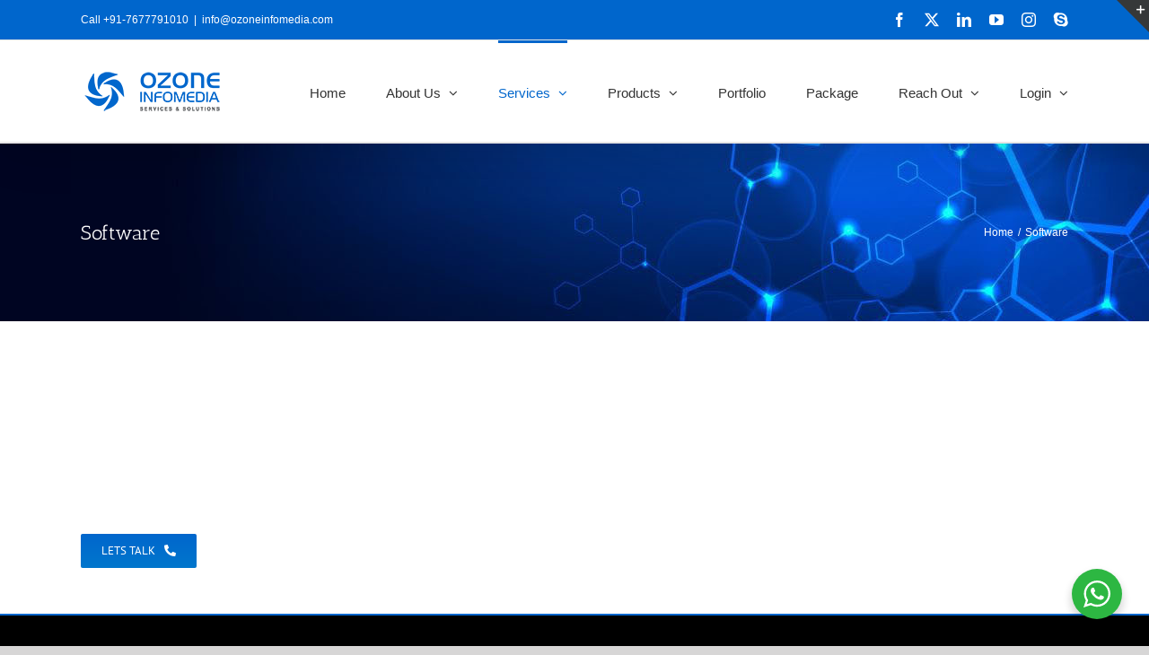

--- FILE ---
content_type: text/html; charset=UTF-8
request_url: https://www.ozoneinfomedia.com/software/
body_size: 27134
content:
<!DOCTYPE html><html class="avada-html-layout-wide avada-html-header-position-top avada-is-100-percent-template awb-scroll" lang="en-US" prefix="og: http://ogp.me/ns# fb: http://ogp.me/ns/fb#"><head><script data-no-optimize="1">var litespeed_docref=sessionStorage.getItem("litespeed_docref");litespeed_docref&&(Object.defineProperty(document,"referrer",{get:function(){return litespeed_docref}}),sessionStorage.removeItem("litespeed_docref"));</script> <meta http-equiv="X-UA-Compatible" content="IE=edge" /><meta http-equiv="Content-Type" content="text/html; charset=utf-8"/><meta name="viewport" content="width=device-width, initial-scale=1" /><meta name='robots' content='index, follow, max-image-preview:large, max-snippet:-1, max-video-preview:-1' /><title>Software - Ozone Infomedia</title><link rel="canonical" href="https://www.ozoneinfomedia.com/software/" /><meta property="og:locale" content="en_US" /><meta property="og:type" content="article" /><meta property="og:title" content="Software - Ozone Infomedia" /><meta property="og:url" content="https://www.ozoneinfomedia.com/software/" /><meta property="og:site_name" content="Ozone Infomedia" /><meta property="article:modified_time" content="2020-06-17T07:10:34+00:00" /><meta name="twitter:card" content="summary_large_image" /><meta name="twitter:label1" content="Est. reading time" /><meta name="twitter:data1" content="3 minutes" /> <script type="application/ld+json" class="yoast-schema-graph">{"@context":"https://schema.org","@graph":[{"@type":"WebPage","@id":"https://www.ozoneinfomedia.com/software/","url":"https://www.ozoneinfomedia.com/software/","name":"Software - Ozone Infomedia","isPartOf":{"@id":"https://www.ozoneinfomedia.com/#website"},"datePublished":"2019-07-18T07:37:53+00:00","dateModified":"2020-06-17T07:10:34+00:00","breadcrumb":{"@id":"https://www.ozoneinfomedia.com/software/#breadcrumb"},"inLanguage":"en-US","potentialAction":[{"@type":"ReadAction","target":["https://www.ozoneinfomedia.com/software/"]}]},{"@type":"BreadcrumbList","@id":"https://www.ozoneinfomedia.com/software/#breadcrumb","itemListElement":[{"@type":"ListItem","position":1,"name":"Home","item":"https://www.ozoneinfomedia.com/"},{"@type":"ListItem","position":2,"name":"Software"}]},{"@type":"WebSite","@id":"https://www.ozoneinfomedia.com/#website","url":"https://www.ozoneinfomedia.com/","name":"Ozone Infomedia","description":"A Creative Solution","publisher":{"@id":"https://www.ozoneinfomedia.com/#organization"},"potentialAction":[{"@type":"SearchAction","target":{"@type":"EntryPoint","urlTemplate":"https://www.ozoneinfomedia.com/?s={search_term_string}"},"query-input":{"@type":"PropertyValueSpecification","valueRequired":true,"valueName":"search_term_string"}}],"inLanguage":"en-US"},{"@type":"Organization","@id":"https://www.ozoneinfomedia.com/#organization","name":"Ozone Infomedia Services and Solution","url":"https://www.ozoneinfomedia.com/","logo":{"@type":"ImageObject","inLanguage":"en-US","@id":"https://www.ozoneinfomedia.com/#/schema/logo/image/","url":"https://www.ozoneinfomedia.com/wp-content/uploads/2019/08/ozone-infomedia-logo-blue320x102.png","contentUrl":"https://www.ozoneinfomedia.com/wp-content/uploads/2019/08/ozone-infomedia-logo-blue320x102.png","width":320,"height":102,"caption":"Ozone Infomedia Services and Solution"},"image":{"@id":"https://www.ozoneinfomedia.com/#/schema/logo/image/"}}]}</script> <link rel='dns-prefetch' href='//www.googletagmanager.com' /><link rel="alternate" type="application/rss+xml" title="Ozone Infomedia &raquo; Feed" href="https://www.ozoneinfomedia.com/feed/" /><link rel="alternate" type="application/rss+xml" title="Ozone Infomedia &raquo; Comments Feed" href="https://www.ozoneinfomedia.com/comments/feed/" /><meta name="description" content="Tell us about your project.
Lets make awesome things, together Lets Talk"/><meta property="og:locale" content="en_US"/><meta property="og:type" content="article"/><meta property="og:site_name" content="Ozone Infomedia"/><meta property="og:title" content="Software - Ozone Infomedia"/><meta property="og:description" content="Tell us about your project.
Lets make awesome things, together Lets Talk"/><meta property="og:url" content="https://www.ozoneinfomedia.com/software/"/><meta property="article:modified_time" content="2020-06-17T07:10:34+05:30"/><meta property="og:image" content="https://www.ozoneinfomedia.com/wp-content/uploads/2019/08/ozone-infomedia-logo-blue160x51.png"/><meta property="og:image:width" content="160"/><meta property="og:image:height" content="51"/><meta property="og:image:type" content="image/png"/><style id="litespeed-ucss">@keyframes fusion-rotate{0%{transform:rotate(0)}to{transform:rotate(360deg)}}.wa__btn_popup,.wa__btn_popup *,.wa__btn_popup :after,.wa__btn_popup :before,.wa__popup_chat_box,.wa__popup_chat_box *,.wa__popup_chat_box :after,.wa__popup_chat_box :before{box-sizing:border-box;-webkit-box-sizing:border-box;-moz-box-sizing:border-box}.wa__popup_chat_box,.wa__stt_online,.wa__stt_online:before{transition:.4s ease all;-webkit-transition:.4s ease all;-moz-transition:.4s ease all}.wa__stt_online{background:#2db742;cursor:pointer;backface-visibility:hidden;will-change:transform}.wa__popup_chat_box,.wa__stt_online:before{opacity:0}.wa__stt_online:before{content:"";background:rgb(0 0 0/.2);position:absolute;left:0;top:0;z-index:-1;width:100%;height:100%;will-change:opacity}.wa__popup_chat_box{font-family:Arial,Helvetica,sans-serif;width:351px;border-radius:5px 5px 8px 8px;-webkit-border-radius:5px 5px 8px 8px;-moz-border-radius:5px 5px 8px 8px;position:fixed;overflow:hidden;box-shadow:0 10px 10px 4px rgb(0 0 0/.04);-webkit-box-shadow:0 10px 10px 4px rgb(0 0 0/.04);-moz-box-shadow:0 10px 10px 4px rgb(0 0 0/.04);bottom:102px;right:25px;z-index:999999998;visibility:hidden;-ms-transform:translate(0,50px);transform:translate(0,50px);-webkit-transform:translate(0,50px);-moz-transform:translate(0,50px);will-change:transform,visibility,opacity;max-width:calc(100% - 50px)}.wa__popup_chat_box:active,.wa__popup_chat_box:focus,.wa__popup_chat_box:hover{box-shadow:0 10px 10px 4px rgb(32 32 37/.23);-webkit-box-shadow:0 10px 10px 4px rgb(32 32 37/.23);-moz-box-shadow:0 10px 10px 4px rgb(32 32 37/.23)}.wa__popup_chat_box .wa__popup_heading{position:relative;padding:15px 43px 17px 74px;color:#d9ebc6}.wa__popup_chat_box .wa__popup_heading:before{content:"";background:url(/wp-content/plugins/whatsapp-for-wordpress/assets/img/whatsapp_logo.svg)center top no-repeat;background-size:33px;display:block;width:55px;height:33px;position:absolute;top:20px;left:12px}.wa__popup_chat_box .wa__popup_heading .wa__popup_title{padding-top:2px;padding-bottom:3;font-size:18px;line-height:24px}.wa__popup_chat_box .wa__popup_heading .wa__popup_intro{padding-top:4px;font-size:12px;line-height:20px}.wa__popup_chat_box .wa__popup_notice{font-size:11px;color:#a5abb7;font-weight:500;padding:0 3px}.wa__popup_chat_box .wa__popup_content{background:#fff;padding:13px 20px 21px 19px;text-align:center}.wa__popup_chat_box .wa__popup_content_left{text-align:left}.wa__popup_chat_box .wa__popup_avatar{position:absolute;overflow:hidden;border-radius:50%;-webkit-border-radius:50%;-moz-border-radius:50%;left:12px;top:12px}.wa__popup_chat_box .wa__popup_avatar.nta-default-avt{border-radius:unset;-webkit-border-radius:unset;-moz-border-radius:unset}.wa__popup_chat_box .wa__stt{padding:13px 40px 12px 74px;position:relative;text-decoration:none;display:table;width:100%;background:#f5f7f9;border-radius:2px 4px 2px 4px;-webkit-border-radius:2px 4px 2px 4px;-moz-border-radius:2px 4px 2px 4px}.wa__popup_chat_box .wa__stt:after{content:"";background:url(/wp-content/plugins/whatsapp-for-wordpress/assets/img/whatsapp_logo_green.svg)0 0 no-repeat;position:absolute;right:14px;top:26px;width:20px;height:20px;background-size:100% 100%;-webkit-background-size:100% 100%;-moz-background-size:100% 100%}.wa__popup_chat_box .wa__stt.wa__stt_online{transition:.2s ease all;-webkit-transition:.2s ease all;-moz-transition:.2s ease all}.wa__popup_chat_box .wa__stt.wa__stt_online:active,.wa__popup_chat_box .wa__stt.wa__stt_online:focus,.wa__popup_chat_box .wa__stt.wa__stt_online:hover{background:#fff;box-shadow:0 7px 15px 1px rgb(55 62 70/.07);-webkit-box-shadow:0 7px 15px 1px rgb(55 62 70/.07);-moz-box-shadow:0 7px 15px 1px rgb(55 62 70/.07)}.wa__popup_content_list .wa__popup_content_item{margin:14px 0 0;transform:translate(0,20px);-webkit-transform:translate(0,20px);-moz-transform:translate(0,20px);will-change:opacity,transform;opacity:0}.wa__popup_content_list .wa__popup_content_item .wa__member_name{font-size:14px;color:#363c47;line-height:1.188em!important}.wa__popup_content_list .wa__popup_content_item .wa__member_duty{font-size:11px;color:#989b9f;padding:2px 0 0;line-height:1.125em!important}.wa__popup_content_list .wa__popup_content_item .wa__popup_txt{display:table-cell;vertical-align:middle;min-height:48px;height:48px}.wa__btn_popup{position:fixed;right:30px;bottom:30px;cursor:pointer;font-family:Arial,Helvetica,sans-serif;z-index:999999999}.wa__btn_popup .wa__btn_popup_icon{width:56px;height:56px;border-radius:50%;-webkit-border-radius:50%;-moz-border-radius:50%;box-shadow:0 6px 8px 2px rgb(0 0 0/.14);-webkit-box-shadow:0 6px 8px 2px rgb(0 0 0/.14);-moz-box-shadow:0 6px 8px 2px rgb(0 0 0/.14)}.wa__btn_popup .wa__btn_popup_icon:before{content:"";z-index:1;width:100%;height:100%;left:0;top:0;background:#fff0 url(/wp-content/plugins/whatsapp-for-wordpress/assets/img/whatsapp_logo.svg)center center no-repeat;background-size:30px auto;-webkit-background-size:30px auto;-moz-background-size:30px auto}.wa__btn_popup .wa__btn_popup_icon:after,.wa__btn_popup .wa__btn_popup_icon:before,.wa__btn_popup .wa__btn_popup_txt{position:absolute;transition:.4s ease all;-webkit-transition:.4s ease all;-moz-transition:.4s ease all}.wa__btn_popup .wa__btn_popup_icon:after{content:"";opacity:0;z-index:2;width:100%;height:100%;left:0;top:0;background:#fff0 url(/wp-content/plugins/whatsapp-for-wordpress/assets/img/x_icon.svg)center center no-repeat;background-size:14px auto;-webkit-background-size:14px auto;-moz-background-size:14px auto;-ms-transform:scale(0) rotate(-360deg);transform:scale(0) rotate(-360deg);-webkit-transform:scale(0) rotate(-360deg);-moz-transform:scale(0) rotate(-360deg)}.wa__btn_popup .wa__btn_popup_txt{width:156px;right:100%;background-color:#f5f7f9;font-size:12px;color:#43474e;top:15px;padding:7px 0 7px 12px;margin-right:7px;letter-spacing:-.03em;border-radius:4px;-webkit-border-radius:4px;-moz-border-radius:4px}@font-face{font-family:"FontAwesome";src:url(/wp-content/plugins/codelights-shortcodes-and-widgets/vendor/font-awesome/fonts/fontawesome-webfont.eot?v=4.7.0);src:url(/wp-content/plugins/codelights-shortcodes-and-widgets/vendor/font-awesome/fonts/fontawesome-webfont.eot?#iefix&v=4.7.0)format("embedded-opentype"),url(/wp-content/plugins/codelights-shortcodes-and-widgets/vendor/font-awesome/fonts/fontawesome-webfont.woff2?v=4.7.0)format("woff2"),url(/wp-content/plugins/codelights-shortcodes-and-widgets/vendor/font-awesome/fonts/fontawesome-webfont.woff?v=4.7.0)format("woff"),url(/wp-content/plugins/codelights-shortcodes-and-widgets/vendor/font-awesome/fonts/fontawesome-webfont.ttf?v=4.7.0)format("truetype"),url(/wp-content/plugins/codelights-shortcodes-and-widgets/vendor/font-awesome/fonts/fontawesome-webfont.svg?v=4.7.0#fontawesomeregular)format("svg");font-weight:400;font-style:normal}@font-face{font-family:cp-social;src:url(https://www.ozoneinfomedia.com/wp-content/plugins/convertplug/modules/modules/assets/fonts/cp-social.eot);src:url(https://www.ozoneinfomedia.com/wp-content/plugins/convertplug/modules/modules/assets/fonts/cp-social.eot?#iefix)format("embedded-opentype"),url(https://www.ozoneinfomedia.com/wp-content/plugins/convertplug/modules/modules/assets/fonts/cp-social.ttf)format("truetype"),url(https://www.ozoneinfomedia.com/wp-content/plugins/convertplug/modules/modules/assets/fonts/cp-social.woff)format("woff"),url(https://www.ozoneinfomedia.com/wp-content/plugins/convertplug/modules/modules/assets/fonts/cp-social.svg#cp-social)format("svg");font-weight:400;font-style:normal}@font-face{font-family:cp-social;src:url(/wp-content/uploads/fonts/cp-social.eot);src:url(/wp-content/uploads/fonts/cp-social.eot?#iefix)format("embedded-opentype"),url(/wp-content/uploads/fonts/cp-social.ttf)format("truetype"),url(/wp-content/uploads/fonts/cp-social.woff)format("woff"),url(/wp-content/uploads/fonts/cp-social.svg#cp-social)format("svg");font-weight:400;font-style:normal}:root{--button_padding:11px 23px}@font-face{font-family:"Antic Slab";font-style:normal;font-weight:400;src:url(https://fonts.gstatic.com/s/anticslab/v16/bWt97fPFfRzkCa9Jlp6IacVcXA.woff2)format("woff2");unicode-range:U+0000-00FF,U+0131,U+0152-0153,U+02BB-02BC,U+02C6,U+02DA,U+02DC,U+0304,U+0308,U+0329,U+2000-206F,U+20AC,U+2122,U+2191,U+2193,U+2212,U+2215,U+FEFF,U+FFFD}@font-face{font-family:"PT Sans";font-style:italic;font-weight:400;src:url(https://fonts.gstatic.com/s/ptsans/v18/jizYRExUiTo99u79D0e0ysmIEDQ.woff2)format("woff2");unicode-range:U+0460-052F,U+1C80-1C8A,U+20B4,U+2DE0-2DFF,U+A640-A69F,U+FE2E-FE2F}@font-face{font-family:"PT Sans";font-style:italic;font-weight:400;src:url(https://fonts.gstatic.com/s/ptsans/v18/jizYRExUiTo99u79D0e0w8mIEDQ.woff2)format("woff2");unicode-range:U+0301,U+0400-045F,U+0490-0491,U+04B0-04B1,U+2116}@font-face{font-family:"PT Sans";font-style:italic;font-weight:400;src:url(https://fonts.gstatic.com/s/ptsans/v18/jizYRExUiTo99u79D0e0ycmIEDQ.woff2)format("woff2");unicode-range:U+0100-02BA,U+02BD-02C5,U+02C7-02CC,U+02CE-02D7,U+02DD-02FF,U+0304,U+0308,U+0329,U+1D00-1DBF,U+1E00-1E9F,U+1EF2-1EFF,U+2020,U+20A0-20AB,U+20AD-20C0,U+2113,U+2C60-2C7F,U+A720-A7FF}@font-face{font-family:"PT Sans";font-style:italic;font-weight:400;src:url(https://fonts.gstatic.com/s/ptsans/v18/jizYRExUiTo99u79D0e0x8mI.woff2)format("woff2");unicode-range:U+0000-00FF,U+0131,U+0152-0153,U+02BB-02BC,U+02C6,U+02DA,U+02DC,U+0304,U+0308,U+0329,U+2000-206F,U+20AC,U+2122,U+2191,U+2193,U+2212,U+2215,U+FEFF,U+FFFD}@font-face{font-family:"PT Sans";font-style:normal;font-weight:400;src:url(https://fonts.gstatic.com/s/ptsans/v18/jizaRExUiTo99u79D0-ExdGM.woff2)format("woff2");unicode-range:U+0460-052F,U+1C80-1C8A,U+20B4,U+2DE0-2DFF,U+A640-A69F,U+FE2E-FE2F}@font-face{font-family:"PT Sans";font-style:normal;font-weight:400;src:url(https://fonts.gstatic.com/s/ptsans/v18/jizaRExUiTo99u79D0aExdGM.woff2)format("woff2");unicode-range:U+0301,U+0400-045F,U+0490-0491,U+04B0-04B1,U+2116}@font-face{font-family:"PT Sans";font-style:normal;font-weight:400;src:url(https://fonts.gstatic.com/s/ptsans/v18/jizaRExUiTo99u79D0yExdGM.woff2)format("woff2");unicode-range:U+0100-02BA,U+02BD-02C5,U+02C7-02CC,U+02CE-02D7,U+02DD-02FF,U+0304,U+0308,U+0329,U+1D00-1DBF,U+1E00-1E9F,U+1EF2-1EFF,U+2020,U+20A0-20AB,U+20AD-20C0,U+2113,U+2C60-2C7F,U+A720-A7FF}@font-face{font-family:"PT Sans";font-style:normal;font-weight:400;src:url(https://fonts.gstatic.com/s/ptsans/v18/jizaRExUiTo99u79D0KExQ.woff2)format("woff2");unicode-range:U+0000-00FF,U+0131,U+0152-0153,U+02BB-02BC,U+02C6,U+02DA,U+02DC,U+0304,U+0308,U+0329,U+2000-206F,U+20AC,U+2122,U+2191,U+2193,U+2212,U+2215,U+FEFF,U+FFFD}[class*=" awb-icon-"]{font-family:awb-icons!important;speak:never;font-style:normal;font-weight:400;font-variant:normal;text-transform:none;line-height:1;-webkit-font-smoothing:antialiased;-moz-osx-font-smoothing:grayscale}.awb-icon-twitter:before{content:""}.awb-icon-facebook:before{content:""}.awb-icon-linkedin:before{content:""}.awb-icon-skype:before{content:""}.awb-icon-youtube:before{content:""}.awb-icon-search:before{content:""}.awb-icon-bars:before{content:""}.awb-icon-instagram:before{content:""}*,ol,ul{box-sizing:border-box}input[type=search],input[type=submit]{-webkit-appearance:none;-webkit-border-radius:0}input[type=search]::-webkit-search-decoration{-webkit-appearance:none}body,input{font-family:var(--body_typography-font-family,inherit)}body{margin:0;min-width:320px;-webkit-text-size-adjust:100%;overflow-x:hidden;overflow-y:scroll;font-size:var(--body_typography-font-size,16px);background-image:var(--bg_image);background-repeat:var(--bg_repeat)}#boxed-wrapper{overflow-x:clip}#wrapper{overflow:visible}form,img{border-style:none}img{vertical-align:top;max-width:100%;height:auto}a{text-decoration:none}input{vertical-align:middle;color:var(--body_typography-color);color:#fff;font-size:14px}form{margin:0;padding:0}a,a:after,a:before{transition-property:color,background-color,border-color;transition-duration:.2s;transition-timing-function:linear}#main{padding:55px 10px 45px;clear:both}#content{width:71.1702128%;float:left;min-height:1px}#content.full-width{width:100%}.s{float:none}#sliders-container{position:relative}.searchform .fusion-search-form-content{display:flex;align-items:center;overflow:hidden;width:100%}.searchform .fusion-search-form-content .fusion-search-field{flex-grow:1}.searchform .fusion-search-form-content .fusion-search-field input{background-color:#fff;border:1px solid #d2d2d2;color:#747474;font-size:13px;height:33px;width:100%;box-sizing:border-box;margin:0;outline:0}.searchform .fusion-search-form-content .fusion-search-button input[type=submit]{background:#000;border:0;border-radius:0;color:#fff;font-size:1em;height:33px;line-height:33px;margin:0;padding:0;width:33px;text-indent:0;cursor:pointer;font-family:awb-icons;font-weight:400;text-shadow:none;-webkit-font-smoothing:antialiased;transition:all .2s}.fusion-main-menu-search-overlay .fusion-main-menu>.fusion-menu{display:flex;flex-wrap:wrap;transition:opacity .8s cubic-bezier(.8,0,.25,1),transform .8s cubic-bezier(.8,0,.25,1)}.fusion-main-menu-search-overlay .fusion-main-menu>.fusion-overlay-search{display:flex;visibility:hidden;align-items:center;opacity:0;position:absolute;top:50%;left:50%;transform:translate(-50%,-150%);width:100%;transition:opacity .8s cubic-bezier(.8,0,.25,1),transform .8s cubic-bezier(.8,0,.25,1)}.fusion-main-menu-search-overlay .fusion-main-menu>.fusion-overlay-search .fusion-search-form{flex-grow:2}.fusion-main-menu-search-overlay .fusion-main-menu>.fusion-overlay-search .fusion-close-search{overflow:hidden;position:relative;display:inline-block}.fusion-main-menu-search-overlay .fusion-main-menu>.fusion-overlay-search .fusion-close-search:after,.fusion-main-menu-search-overlay .fusion-main-menu>.fusion-overlay-search .fusion-close-search:before{content:"";position:absolute;top:50%;left:0;height:2px;width:100%;margin-top:-1px}.fusion-main-menu-search-overlay .fusion-main-menu>.fusion-overlay-search .fusion-close-search:before{transform:rotate(45deg)}.fusion-main-menu-search-overlay .fusion-main-menu>.fusion-overlay-search .fusion-close-search:after{transform:rotate(-45deg)}.fusion-overlay-search{position:absolute;opacity:0}.fusion-live-search .fusion-search-field{z-index:14}.fusion-live-search .fusion-search-button{z-index:14;position:relative}.fusion-live-search .fusion-slider-loading{display:none;margin:-1.2em 0 0-1.2em;width:2.4em;height:2.4em;border-top:.3em solid rgb(255 255 255/.35);border-right:.3em solid rgb(255 255 255/.35);border-bottom:.3em solid #fff;border-left:.3em solid rgb(255 255 255/.35);pointer-events:none}.fusion-live-search .fusion-search-results-wrapper{position:relative}.fusion-live-search .fusion-search-results{z-index:-1;visibility:hidden;overflow-y:auto;position:absolute;margin-top:25px;width:100%;max-height:250px;opacity:0;transition:.3s opacity,.3s margin;background-color:#fff;border-style:solid}.fusion-row{margin:0 auto}.fusion-row:after,.fusion-row:before{content:" ";display:table}.fusion-row:after{clear:both}strong{font-weight:bolder}.screen-reader-text{clip:rect(1px,1px,1px,1px);position:absolute!important}.screen-reader-text:focus{border-radius:3px;box-shadow:0 0 2px 2px rgb(0 0 0/.6);clip:auto!important;font-size:1rem;font-weight:700}.fusion-slider-loading{position:absolute;top:50%;left:50%;margin:-3em 0 0-3em;color:#fff0;font-size:10px;border-top:.5em solid rgb(0 0 0/.2);border-right:.5em solid rgb(0 0 0/.2);border-bottom:.5em solid #333;border-left:.5em solid rgb(0 0 0/.2);animation:fusion-rotate .8s infinite linear}.fusion-slider-loading,.fusion-slider-loading:after{width:6em;height:6em;border-radius:50%;background-clip:padding-box}.fusion-page-load-link,.rich-snippet-hidden{display:none}.fusion-disable-outline input{outline:0}.avada-footer-fx-sticky-with-parallax-bg-image .fusion-footer-widget-area{background-attachment:fixed;background-position:top center}.avada-footer-fx-sticky-with-parallax-bg-image #boxed-wrapper,.avada-footer-fx-sticky-with-parallax-bg-image #wrapper{display:flex;flex-direction:column;min-height:100vh}.avada-footer-fx-sticky-with-parallax-bg-image #main{flex-grow:1}html:not(.avada-html-layout-boxed):not(.avada-html-layout-framed),html:not(.avada-html-layout-boxed):not(.avada-html-layout-framed) body{background-color:var(--bg_color);background-blend-mode:var(--bg-color-overlay)}#main,.layout-wide-mode #main,.layout-wide-mode #wrapper,body,html{background-color:var(--content_bg_color)}#main{background-image:var(--content_bg_image);background-repeat:var(--content_bg_repeat)}a:hover{color:var(--link_hover_color)}.fusion-search-form-classic .searchform:not(.fusion-search-form-clean) .fusion-search-form-content .fusion-search-button input[type=submit]:hover{background-color:var(--primary_color)}#toTop:hover{background-color:var(--link_hover_color)}#toTop{background-color:var(--totop_background);border-radius:4px 4px 0 0;bottom:0;height:35px;position:fixed;text-align:center;width:48px;opacity:0;z-index:100000;transition:opacity .4s ease-in-out,background .2s ease-in-out;line-height:1;pointer-events:none}.to-top-container #toTop:hover{background-color:var(--totop_background_hover)}#toTop:before{line-height:35px;content:"";-webkit-font-smoothing:antialiased;font-family:awb-icons;font-size:22px;color:var(--totop_icon_color)}#toTop:hover::before{color:var(--totop_icon_hover)}#toTop:active,#toTop:focus{outline:0;background-color:var(--totop_background)}.to-top-container #toTop{border-radius:var(--totop_border_radius) var(--totop_border_radius)0 0}.to-top-right #toTop{right:75px}html.awb-scroll{scrollbar-width:thin;scrollbar-color:var(--scrollbar_handle) var(--scrollbar_background)}html.awb-scroll::-webkit-scrollbar{width:10px}html.awb-scroll::-webkit-scrollbar-track{background:var(--scrollbar_background)}html.awb-scroll::-webkit-scrollbar-thumb{background-color:var(--scrollbar_handle);border-radius:5px}.fusion-header-wrapper{position:relative;z-index:10011}.fusion-header-sticky-height{display:none}.fusion-header{padding-left:30px;padding-right:30px;backface-visibility:hidden;transition:background-color .25s ease-in-out}.fusion-header-v3 .fusion-header{border-bottom:1px solid #fff0}.fusion-mobile-logo{display:none}.fusion-secondary-header{border-bottom:1px solid #fff0;background-color:var(--header_top_bg_color)}.fusion-secondary-header .fusion-alignleft{float:left;margin-right:0;flex-grow:1}.fusion-secondary-header .fusion-alignright{float:right;margin-left:0;flex-grow:1}.fusion-secondary-header .fusion-alignright>*{float:right}.fusion-secondary-header .fusion-row{display:flex;justify-content:space-between;align-items:center}.fusion-header-separator{display:inline-block;padding:0 6px}.fusion-contact-info{line-height:43px}.fusion-logo{float:left}.fusion-logo:after,.fusion-logo:before{content:" ";display:table}.fusion-logo:after{clear:both}.fusion-logo,.fusion-logo a{display:block;max-width:100%}.fusion-logo img{width:auto}.fusion-sub-menu-slide .fusion-main-menu>ul>li>.fusion-megamenu-wrapper,.fusion-sub-menu-slide .fusion-main-menu>ul>li>.sub-menu{margin-top:20px;transition:opacity .2s ease-in,margin .2s ease-out}.fusion-sub-menu-slide .fusion-main-menu>ul>li:hover>.fusion-megamenu-wrapper,.fusion-sub-menu-slide .fusion-main-menu>ul>li:hover>.sub-menu{margin-top:0}.fusion-main-menu{float:right;position:relative;z-index:200;overflow:hidden}.fusion-header-v3 .fusion-main-menu:hover{overflow:visible}.fusion-main-menu>ul>li{padding-right:45px;padding-right:var(--nav_padding)}.fusion-main-menu>ul>li:last-child{padding-right:0}.fusion-main-menu>ul>li>a{display:flex;align-items:center;line-height:1;-webkit-font-smoothing:subpixel-antialiased;border-color:#fff0;font-family:var(--nav_typography-font-family);font-weight:var(--nav_typography-font-weight);font-size:var(--nav_typography-font-size);letter-spacing:var(--nav_typography-letter-spacing);text-transform:var(--nav_typography-text-transform);font-style:var(--nav_typography-font-style,normal);color:var(--nav_typography-color)}.fusion-main-menu ul{list-style:none;margin:0;padding:0}.fusion-main-menu ul a{display:block;box-sizing:content-box}.fusion-main-menu li{float:left;margin:0;padding:0;position:relative;cursor:pointer}.fusion-main-menu li:hover>.fusion-megamenu-wrapper,.fusion-main-menu li:hover>.fusion-megamenu-wrapper .sub-menu,.fusion-main-menu li:hover>.sub-menu{visibility:visible;opacity:1}.fusion-main-menu .fusion-dropdown-menu{overflow:hidden}.fusion-main-menu .sub-menu{position:absolute;left:0;visibility:hidden;opacity:0;z-index:1;transition:opacity .2s ease-in}.fusion-main-menu .sub-menu li{float:none;margin:0;padding:0}.fusion-main-menu .sub-menu a{border:0;padding:7px 20px;line-height:19px;text-indent:0;height:auto;transition:color .2s ease-in-out,background-color .2s ease-in-out,border-color .2s ease-in-out,height 0s,line-height 0s}.fusion-social-links-header{margin-top:10px}.fusion-social-links-header .fusion-social-networks a{font-size:var(--header_social_links_font_size)}.fusion-social-links-header .fusion-social-networks .fusion-social-network-icon{color:var(--header_social_links_icon_color)}.fusion-caret{margin-left:9px}.fusion-caret .fusion-dropdown-indicator{vertical-align:middle}.fusion-caret .fusion-dropdown-indicator:before{content:"";font-family:awb-icons;font-style:normal}.fusion-megamenu-wrapper{margin:0 auto;padding:0 15px;visibility:hidden;opacity:0;position:absolute;left:0;transition:opacity .2s ease-in;z-index:10}.fusion-megamenu-wrapper.col-span-12 .fusion-megamenu{width:100%}.fusion-megamenu-wrapper .fusion-megamenu-submenu{display:block;float:none;padding:29px 0;border-right:1px solid #fff0;background-size:cover}.fusion-megamenu-wrapper .fusion-megamenu-submenu:last-child{border-right:none}.fusion-megamenu-wrapper .fusion-megamenu-submenu .sub-menu{position:relative;display:block;left:auto;right:auto;border:0;background:0 0;box-shadow:none;top:0;width:auto}.fusion-megamenu-wrapper .fusion-megamenu-submenu .sub-menu a{display:block;padding:5px 34px;border-bottom:none;padding-top:var(--megamenu_item_vertical_padding);padding-bottom:var(--megamenu_item_vertical_padding)}.fusion-megamenu-wrapper .fusion-megamenu-border{border-bottom:1px solid #dcd9d9}.fusion-megamenu-holder{padding:0;margin:0;border-top:3px solid #fff0;background-size:cover}.fusion-megamenu-holder:after,.fusion-megamenu-holder:before{content:" ";display:table}.fusion-megamenu-holder:after{clear:both}.fusion-megamenu{display:flex}.fusion-megamenu:after,.fusion-megamenu:before{content:" ";display:table}.fusion-megamenu:after{clear:both}.fusion-megamenu-title{margin:0;padding:0 34px 15px;font-weight:400;line-height:normal;-webkit-font-smoothing:antialiased}.fusion-megamenu-bullet{margin-right:10px}.fusion-megamenu-bullet:before{content:"";font-family:awb-icons}.fusion-sticky-logo-1.fusion-header-v3 .fusion-sticky-logo{display:none}.fusion-mobile-nav-holder{display:none;clear:both;color:#333}.fusion-mobile-menu-design-modern .fusion-header>.fusion-row{position:relative}.fusion-mobile-menu-icons{display:none;position:relative;top:0;right:0;vertical-align:middle;text-align:right}.fusion-mobile-menu-icons a{float:right;font-size:21px;margin-left:20px}.fusion-mobile-menu-search{display:none;margin-top:15px}.fusion-header-shadow:after{content:"";z-index:99996;position:absolute;top:0;height:100%;pointer-events:none;left:0;width:100%}.fusion-header-shadow>div{box-shadow:0 10px 50px -2px rgb(0 0 0/.14)}body:not(.fusion-header-layout-v6) .fusion-header{-webkit-transform:translate3d(0,0,0);-moz-transform:none}body:not(.fusion-header-layout-v6).fusion-top-header .fusion-main-menu>ul>li>a.fusion-bar-highlight{box-sizing:border-box}.fusion-top-header.menu-text-align-center .fusion-main-menu>ul>li>a{justify-content:center}.fusion-header-v3 .fusion-header,.fusion-mobile-menu-design-modern .fusion-secondary-header .fusion-alignleft,.fusion-secondary-header{border-bottom-color:var(--header_border_color)}.fusion-mobile-menu-design-modern .fusion-secondary-header .fusion-alignleft{border-top-color:var(--header_border_color)}.fusion-header-wrapper .fusion-row{padding-left:var(--header_padding-left);padding-right:var(--header_padding-right)}.fusion-header .fusion-row{padding-top:var(--header_padding-top);padding-bottom:var(--header_padding-bottom)}.fusion-top-header .fusion-header{background-color:var(--header_bg_color)}.fusion-header-wrapper .fusion-row{max-width:var(--site_width)}html:not(.avada-has-site-width-percent) .fusion-secondary-header{padding-left:30px;padding-right:30px}.fusion-header .fusion-logo{margin:var(--logo_margin-top) var(--logo_margin-right) var(--logo_margin-bottom) var(--logo_margin-left)}.fusion-main-menu>ul>li>a:not(.fusion-logo-link):not(.awb-icon-sliding-bar):hover{border-color:var(--menu_hover_first_color)}.fusion-main-menu>ul>li>a:not(.fusion-logo-link):hover{color:var(--menu_hover_first_color)}.fusion-main-menu .sub-menu{width:var(--dropdown_menu_width);background-color:var(--menu_sub_bg_color)}.fusion-main-menu .sub-menu li a{padding-top:var(--mainmenu_dropdown_vertical_padding);padding-bottom:var(--mainmenu_dropdown_vertical_padding);color:var(--menu_sub_color);font-size:var(--nav_dropdown_font_size)}.fusion-main-menu .sub-menu li a:hover{background-color:var(--menu_bg_hover_color)}.fusion-main-menu .fusion-dropdown-menu .sub-menu li a{font-family:var(--body_typography-font-family);font-weight:var(--body_typography-font-weight);padding-top:var(--mainmenu_dropdown_vertical_padding);padding-bottom:var(--mainmenu_dropdown_vertical_padding);border-bottom-color:var(--menu_sub_sep_color);color:var(--menu_sub_color);font-size:var(--nav_dropdown_font_size)}body:not(.fusion-header-layout-v6) .fusion-main-menu>ul>li>a{height:var(--nav_height)}.avada-menu-highlight-style-bar .fusion-main-menu .sub-menu{border-top:var(--dropdown_menu_top_border_size) solid var(--menu_hover_first_color)}.avada-menu-highlight-style-bar .fusion-megamenu-wrapper .fusion-megamenu-submenu .sub-menu{border:0}.avada-menu-highlight-style-bar:not(.fusion-header-layout-v6) .fusion-main-menu>ul>li>a{border-top-width:var(--nav_highlight_border);border-top-style:solid}.avada-menu-highlight-style-bar:not(.fusion-header-layout-v6) .fusion-main-menu>ul>li>a:not(.fusion-logo-link):not(.awb-icon-sliding-bar):hover{border-top-color:var(--menu_hover_first_color)}.avada-has-megamenu-shadow .fusion-main-menu .sub-menu,.avada-has-megamenu-shadow .fusion-megamenu-holder{box-shadow:1px 1px 30px rgb(0 0 0/.06)}.avada-has-megamenu-shadow .fusion-megamenu-wrapper .fusion-megamenu-submenu .sub-menu{box-shadow:none}.fusion-megamenu-holder{border-top-width:var(--dropdown_menu_top_border_size);border-color:var(--menu_hover_first_color);background-color:var(--menu_sub_bg_color)}.fusion-body .fusion-megamenu-wrapper .fusion-megamenu-holder .fusion-megamenu .fusion-megamenu-submenu{border-color:var(--menu_sub_sep_color)}.avada-has-mainmenu-dropdown-divider .fusion-main-menu .fusion-dropdown-menu .sub-menu li a{border-bottom-width:1px;border-bottom-style:solid}.fusion-megamenu-title{font-size:var(--megamenu_title_size)}.fusion-megamenu-title,.fusion-megamenu-title a{color:var(--nav_typography-color)}.fusion-body .fusion-main-menu .current-menu-ancestor>a,.fusion-body .fusion-main-menu .current-menu-parent>a{border-color:var(--menu_hover_first_color);color:var(--menu_hover_first_color)}.fusion-secondary-header{color:var(--snav_color);font-size:var(--snav_font_size)}.fusion-secondary-header a,.fusion-secondary-header a:hover{color:var(--snav_color)}.fusion-mobile-menu-icons{margin-top:var(--mobile_menu_icons_top_margin)}.fusion-mobile-menu-icons a,.fusion-mobile-menu-icons a:after,.fusion-mobile-menu-icons a:before{color:var(--mobile_menu_toggle_color)}.fusion-megamenu-bullet{border-left-color:var(--menu_sub_color)}.fusion-contact-info{line-height:var(--sec_menu_lh)}.searchform .fusion-search-form-content .fusion-search-button input[type=submit],input.s{height:var(--form_input_height);padding-top:0;padding-bottom:0}.searchform .fusion-search-form-content .fusion-search-field input{height:var(--form_input_height);padding:0 15px}.searchform .fusion-search-form-content .fusion-search-button input[type=submit]{width:var(--form_input_height);line-height:var(--form_input_height)}input.s{background-color:var(--form_bg_color);font-size:var(--form_text_size);color:var(--form_text_color)}.fusion-live-search .fusion-search-results:focus,.searchform .fusion-search-form-content .fusion-search-field input:focus,input.s:focus{border-color:var(--form_focus_border_color)}.fusion-live-search .fusion-search-results,.searchform .fusion-search-form-content .fusion-search-field input{background-color:var(--form_bg_color);font-size:var(--form_text_size);color:var(--form_text_color)}.fusion-live-search .fusion-search-results{border-radius:var(--form_border_radius);border-color:var(--form_focus_border_color);border-width:var(--form_border_width-top) var(--form_border_width-right) var(--form_border_width-bottom) var(--form_border_width-left)}.searchform .s::-moz-placeholder,input.s::-moz-placeholder,input::-moz-placeholder{color:var(--form_text_color)}.searchform .s::-webkit-input-placeholder,input.s::-webkit-input-placeholder,input::-webkit-input-placeholder{color:var(--form_text_color)}.searchform .fusion-search-form-content .fusion-search-field input,input.s{border-width:var(--form_border_width-top) var(--form_border_width-right) var(--form_border_width-bottom) var(--form_border_width-left);border-color:var(--form_border_color);border-radius:var(--form_border_radius)}.fusion-search-form-classic .searchform:not(.fusion-search-form-clean) .fusion-search-form-content{border-radius:var(--form_border_radius);border-width:var(--form_border_width-top) var(--form_border_width-right) var(--form_border_width-bottom) var(--form_border_width-left)}:root{--adminbar-height:0px}#main .fusion-row,#slidingbar-area .fusion-row,.fusion-footer-widget-area .fusion-row,.fusion-page-title-row{max-width:var(--site_width)}html:not(.avada-has-site-width-percent) #main,html:not(.avada-has-site-width-percent) .fusion-footer-copyright-area,html:not(.avada-has-site-width-percent) .fusion-footer-widget-area,html:not(.avada-has-site-width-percent) .fusion-sliding-bar-position-top .fusion-sliding-bar{padding-left:30px;padding-right:30px}html:not(.avada-has-site-width-percent) #main.width-100{padding-left:var(--hundredp_padding-fallback_to_zero);padding-right:var(--hundredp_padding-fallback_to_zero)}.width-100 .fusion-fullwidth,.width-100 .nonhundred-percent-fullwidth{margin-left:var(--hundredp_padding-hundred_percent_negative_margin);margin-right:var(--hundredp_padding-hundred_percent_negative_margin)}#main{padding-left:30px;padding-right:30px;padding-top:var(--main_padding-top);padding-bottom:var(--main_padding-bottom)}#main.width-100,html.avada-is-100-percent-template #main.width-100{padding-left:var(--hundredp_padding-fallback_to_zero);padding-right:var(--hundredp_padding-fallback_to_zero)}#wrapper #main .fullwidth-box .fusion-row,html.avada-is-100-percent-template #main{padding-left:0;padding-right:0}.layout-wide-mode #wrapper{width:100%;max-width:none}.fusion-sliding-bar-area{display:flex;flex-wrap:wrap;justify-content:flex-end;z-index:99999;margin:0;pointer-events:none;transition:all .4s ease}.fusion-sb-toggle,.fusion-sb-toggle-wrapper{display:block;position:relative}.fusion-sb-toggle{transition:none;pointer-events:auto}.fusion-sb-toggle:after{display:block;position:absolute;content:"";font-family:awb-icons;-webkit-font-smoothing:antialiased;line-height:normal;text-shadow:none;transition:none}.fusion-sliding-bar-toggle-triangle .fusion-sb-toggle-wrapper{width:36px;height:36px}.fusion-sliding-bar-toggle-triangle .fusion-sb-toggle:after{font-size:16px}.fusion-sliding-bar{z-index:3;overflow:hidden;position:relative}.fusion-sliding-bar-position-top{position:absolute;top:0;left:0;right:0;width:100%}.fusion-sliding-bar-position-top.fusion-sliding-bar-sticky{position:fixed}.fusion-sliding-bar-position-top .fusion-sb-toggle-wrapper{order:2}.fusion-sliding-bar-position-top.fusion-sliding-bar-toggle-triangle .fusion-sb-toggle{border-top:36px solid #363839;border-left:36px solid #fff0}.fusion-sliding-bar-position-top.fusion-sliding-bar-toggle-triangle .fusion-sb-toggle:after{left:-17px;top:-33px}.fusion-sliding-bar-position-top .fusion-sliding-bar{display:none;height:auto;width:100%;padding:35px 10px;padding:var(--slidingbar_content_padding-top) var(--slidingbar_content_padding-right) var(--slidingbar_content_padding-bottom) var(--slidingbar_content_padding-left)}.fusion-sliding-bar{text-align:var(--slidingbar_content_align);background-color:var(--slidingbar_bg_color)}.fusion-sliding-bar-position-top .fusion-sb-toggle,.fusion-sliding-bar-position-top.fusion-sliding-bar-toggle-triangle .fusion-sb-toggle{border-top-color:var(--slidingbar_bg_color)}.fusion-sliding-bar-area a{color:var(--slidingbar_link_color)}.fusion-sliding-bar-area a:hover{color:var(--slidingbar_link_color_hover)}#slidingbar-area{border-color:var(--slidingbar_bg_color)}#slidingbar-area,#slidingbar-area .fusion-column{color:var(--slidingbar_text_color)}.fusion-sb-toggle-wrapper .fusion-sb-toggle:after{color:var(--slidingbar_toggle_icon_color)}.avada-has-slidingbar-position-top .fusion-sliding-bar{padding-top:var(--slidingbar_content_padding-top);padding-bottom:var(--slidingbar_content_padding-bottom);padding-left:var(--slidingbar_content_padding-left);padding-right:var(--slidingbar_content_padding-right)}.fusion-live-search .fusion-search-results{max-height:var(--live_search_results_height)}.fusion-main-menu-search-overlay .fusion-overlay-search .fusion-search-spacer{width:calc((var(--form_input_height))*.4)}.fusion-main-menu-search-overlay .fusion-overlay-search .fusion-close-search{width:var(--form_text_size);height:var(--form_text_size)}.fusion-main-menu-search-overlay .fusion-overlay-search .fusion-close-search:after,.fusion-main-menu-search-overlay .fusion-overlay-search .fusion-close-search:before{background-color:var(--nav_typography-color)}.fusion-main-menu-search-overlay .fusion-overlay-search .fusion-close-search:hover:after,.fusion-main-menu-search-overlay .fusion-overlay-search .fusion-close-search:hover:before{background-color:var(--menu_hover_first_color)}.fusion-social-links-footer .fusion-social-networks a{font-size:var(--footer_social_links_font_size)}.fusion-social-links-footer .fusion-social-networks .fusion-social-network-icon{color:var(--footer_social_links_icon_color)}.fusion-footer footer .fusion-columns .fusion-column{padding-left:var(--footer_widgets_padding);padding-right:var(--footer_widgets_padding)}.fusion-body .fusion-footer-widget-area-center .fusion-columns .fusion-column{text-align:center}.fusion-footer footer .fusion-columns{margin:0 calc((var(--footer_widgets_padding))*-1)}.fusion-footer footer .fusion-row .fusion-columns{display:var(--footer_divider_line-flex);flex-flow:wrap}.ltr .fusion-footer footer .fusion-row .fusion-columns .fusion-column.fusion-column-last{border-right:none}.fusion-footer-copyright-area{z-index:10;position:relative;padding:var(--copyright_padding-top) 10px var(--copyright_padding-bottom);border-top:var(--copyright_border_size) solid var(--copyright_border_color);background-color:var(--copyright_bg_color)}.fusion-footer-copyright-area .fusion-row{max-width:var(--site_width)}.fusion-footer-copyright-area>.fusion-row,.fusion-footer-widget-area>.fusion-row{padding-left:var(--footer_area_padding-left);padding-right:var(--footer_area_padding-right)}.fusion-footer-copyright-area a:hover{color:var(--copyright_link_color_hover)}.fusion-copyright-content{display:table;width:100%}.fusion-copyright-notice{display:table-cell;vertical-align:middle;margin:0;padding:0;color:var(--copyright_text_color);font-size:var(--copyright_font_size)}.layout-wide-mode.avada-has-100-footer .fusion-footer-copyright-area>.fusion-row,.layout-wide-mode.avada-has-100-footer .fusion-footer-widget-area>.fusion-row{max-width:100%!important}.fusion-footer-widget-area{position:relative;padding:var(--footer_area_padding-top) 10px var(--footer_area_padding-bottom);border-top:var(--footer_border_size) solid var(--footer_border_color);background-image:var(--footerw_bg_image);background-repeat:var(--footerw_bg_repeat);background-color:var(--footer_bg_color);background-size:var(--footerw_bg_full-size);background-position:var(--footerw_bg_full-position);color:var(--footer_text_color);backface-visibility:hidden}.fusion-page-title-bar{clear:both;padding:0 10px;height:var(--page_title_height);width:100%;background-position:center center;background-repeat:no-repeat;background-origin:border-box;background-color:var(--page_title_bg_color);border-top:1px solid;border-bottom:1px solid;background-image:var(--page_title_bg);border-color:var(--page_title_border_color);background-size:auto}.fusion-page-title-bar h1{margin:0;padding:0;line-height:26px;font-weight:400;color:#343333;font-size:18px;color:var(--page_title_color)}.fusion-page-title-bar .fusion-page-title-row h1{font-size:var(--page_title_font_size);line-height:var(--page_title_line_height)}@media only screen and (min-resolution:144dpi),only screen and (min-resolution:1.5dppx){.fusion-page-title-bar{background-image:var(--page_title_bg_retina,var(--page_title_bg));background-size:cover}}.fusion-page-title-bar .fusion-breadcrumbs{font-size:var(--breadcrumbs_font_size);color:var(--breadcrumbs_text_color)}.fusion-page-title-bar .fusion-breadcrumbs .awb-breadcrumb-sep:after{content:var(--breadcrumbs_separator);margin:0 5px}.fusion-page-title-bar .fusion-breadcrumbs li,.fusion-page-title-bar .fusion-breadcrumbs li a{font-size:var(--breadcrumbs_font_size)}.fusion-page-title-bar .fusion-breadcrumbs a{color:var(--breadcrumbs_text_color)}.fusion-page-title-bar .fusion-breadcrumbs a:hover{color:var(--breadcrumbs_text_hover_color)}.fusion-page-title-row{margin:0 auto;height:100%}.fusion-page-title-wrapper{display:flex;align-items:center;justify-content:space-between;position:relative;height:100%;width:100%}.fusion-page-title-secondary{flex-shrink:0;text-align:right}.awb-breadcrumb-list{display:inline-flex;flex-wrap:wrap;list-style:none;margin:0;padding:0}.fusion-page-title-bar-left .fusion-page-title-secondary{margin-left:10px}html:not(.avada-has-site-width-percent) .fusion-page-title-bar{padding-left:30px;padding-right:30px}.avada-has-pagetitle-bg-parallax .fusion-page-title-bar{background-attachment:fixed;background-position:top center}.fusion-main-menu .sub-menu,.fusion-main-menu .sub-menu li a,body{font-family:var(--body_typography-font-family);font-weight:var(--body_typography-font-weight);letter-spacing:var(--body_typography-letter-spacing);font-style:var(--body_typography-font-style,normal)}body{font-size:var(--body_typography-font-size);color:var(--body_typography-color)}.fusion-main-menu .sub-menu,.fusion-main-menu .sub-menu li a,body{line-height:var(--body_typography-line-height)}body a,body a:after,body a:before{color:var(--link_color)}.fusion-page-title-bar h1,.post-content h1,h1{font-family:var(--h1_typography-font-family);font-weight:var(--h1_typography-font-weight);line-height:var(--h1_typography-line-height);letter-spacing:var(--h1_typography-letter-spacing);text-transform:var(--h1_typography-text-transform);font-style:var(--h1_typography-font-style,normal)}.post-content h1,h1{font-size:var(--h1_typography-font-size);color:var(--h1_typography-color)}h1{margin-top:var(--h1_typography-margin-top);margin-bottom:var(--h1_typography-margin-bottom)}.post-content h2,h2{font-family:var(--h2_typography-font-family);font-weight:var(--h2_typography-font-weight);line-height:var(--h2_typography-line-height);letter-spacing:var(--h2_typography-letter-spacing);text-transform:var(--h2_typography-text-transform);font-style:var(--h2_typography-font-style,normal);font-size:var(--h2_typography-font-size)}h2{color:var(--h2_typography-color);margin-top:var(--h2_typography-margin-top);margin-bottom:var(--h2_typography-margin-bottom)}.fusion-megamenu-title{font-family:var(--h4_typography-font-family);font-weight:var(--h4_typography-font-weight);line-height:var(--h4_typography-line-height);letter-spacing:var(--h4_typography-letter-spacing);text-transform:var(--h4_typography-text-transform);font-style:var(--h4_typography-font-style,normal)}.fusion-search-form-classic .searchform:not(.fusion-search-form-clean) .fusion-search-form-content .fusion-search-field input{border-right:none;border-top-right-radius:0;border-bottom-right-radius:0}html{height:100%}:root{--awb-color1:rgba(255,255,255,1);--awb-color1-h:0;--awb-color1-s:0%;--awb-color1-l:100%;--awb-color1-a:100%;--awb-color2:rgba(246,246,246,1);--awb-color2-h:0;--awb-color2-s:0%;--awb-color2-l:96%;--awb-color2-a:100%;--awb-color3:rgba(235,234,234,1);--awb-color3-h:0;--awb-color3-s:2%;--awb-color3-l:92%;--awb-color3-a:100%;--awb-color4:rgba(224,222,222,1);--awb-color4-h:0;--awb-color4-s:3%;--awb-color4-l:87%;--awb-color4-a:100%;--awb-color5:rgba(116,116,116,1);--awb-color5-h:0;--awb-color5-s:0%;--awb-color5-l:45%;--awb-color5-a:100%;--awb-color6:rgba(0,102,204,1);--awb-color6-h:210;--awb-color6-s:100%;--awb-color6-l:40%;--awb-color6-a:100%;--awb-color7:rgba(54,56,57,1);--awb-color7-h:200;--awb-color7-s:3%;--awb-color7-l:22%;--awb-color7-a:100%;--awb-color8:rgba(51,51,51,1);--awb-color8-h:0;--awb-color8-s:0%;--awb-color8-l:20%;--awb-color8-a:100%;--awb-custom_color_10:rgba(101,188,123,1);--awb-custom_color_10-h:135;--awb-custom_color_10-s:39%;--awb-custom_color_10-l:57%;--awb-custom_color_10-a:100%;--awb-custom_color_11:rgba(235,234,234,0.8);--awb-custom_color_11-h:0;--awb-custom_color_11-s:2%;--awb-custom_color_11-l:92%;--awb-custom_color_11-a:80%;--awb-custom_color_12:rgba(232,232,232,1);--awb-custom_color_12-h:0;--awb-custom_color_12-s:0%;--awb-custom_color_12-l:91%;--awb-custom_color_12-a:100%;--awb-custom_color_13:rgba(140,137,137,1);--awb-custom_color_13-h:0;--awb-custom_color_13-s:1%;--awb-custom_color_13-l:54%;--awb-custom_color_13-a:100%;--awb-custom_color_14:rgba(221,221,221,1);--awb-custom_color_14-h:0;--awb-custom_color_14-s:0%;--awb-custom_color_14-l:87%;--awb-custom_color_14-a:100%;--awb-custom_color_15:rgba(191,191,191,1);--awb-custom_color_15-h:0;--awb-custom_color_15-s:0%;--awb-custom_color_15-l:75%;--awb-custom_color_15-a:100%;--awb-custom_color_16:rgba(249,249,249,1);--awb-custom_color_16-h:0;--awb-custom_color_16-s:0%;--awb-custom_color_16-l:98%;--awb-custom_color_16-a:100%;--awb-typography1-font-family:Inter, Arial, Helvetica, sans-serif;--awb-typography1-font-size:48px;--awb-typography1-font-weight:600;--awb-typography1-font-style:normal;--awb-typography1-line-height:1.2;--awb-typography1-letter-spacing:-0.015em;--awb-typography1-text-transform:none;--awb-typography2-font-family:Inter, Arial, Helvetica, sans-serif;--awb-typography2-font-size:24px;--awb-typography2-font-weight:600;--awb-typography2-font-style:normal;--awb-typography2-line-height:1.1;--awb-typography2-letter-spacing:0px;--awb-typography2-text-transform:none;--awb-typography3-font-family:Inter, Arial, Helvetica, sans-serif;--awb-typography3-font-size:16px;--awb-typography3-font-weight:500;--awb-typography3-font-style:normal;--awb-typography3-line-height:1.2;--awb-typography3-letter-spacing:0.015em;--awb-typography3-text-transform:none;--awb-typography4-font-family:Inter, Arial, Helvetica, sans-serif;--awb-typography4-font-size:16px;--awb-typography4-font-weight:400;--awb-typography4-font-style:normal;--awb-typography4-line-height:1.72;--awb-typography4-letter-spacing:0.015em;--awb-typography4-text-transform:none;--awb-typography5-font-family:Inter, Arial, Helvetica, sans-serif;--awb-typography5-font-size:13px;--awb-typography5-font-weight:400;--awb-typography5-font-style:normal;--awb-typography5-line-height:1.72;--awb-typography5-letter-spacing:0.015em;--awb-typography5-text-transform:none;--site_width:1100px;--site_width-int:1100;--margin_offset-top:0px;--margin_offset-bottom:0px;--margin_offset-top-no-percent:0px;--margin_offset-bottom-no-percent:0px;--main_padding-top:20px;--main_padding-top-or-55px:20px;--main_padding-bottom:0;--hundredp_padding:30px;--hundredp_padding-fallback_to_zero:30px;--hundredp_padding-fallback_to_zero_px:30px;--hundredp_padding-hundred_percent_negative_margin:-30px;--sidebar_width:23%;--sidebar_gutter:6%;--sidebar_2_1_width:21%;--sidebar_2_2_width:21%;--dual_sidebar_gutter:3%;--grid_main_break_point:1000;--side_header_break_point:800;--content_break_point:800;--typography_sensitivity:0.54;--typography_factor:1.50;--primary_color:#0066cc;--primary_color-85a:rgba(0,102,204,0.85);--primary_color-7a:rgba(0,102,204,0.7);--primary_color-5a:rgba(0,102,204,0.5);--primary_color-35a:rgba(0,102,204,0.35);--primary_color-2a:rgba(0,102,204,0.2);--header_bg_repeat:no-repeat;--side_header_width:280px;--side_header_width-int:280;--header_padding-top:0px;--header_padding-bottom:0px;--header_padding-left:0px;--header_padding-right:0px;--menu_highlight_background:#0066cc;--menu_arrow_size-width:23px;--menu_arrow_size-height:12px;--nav_highlight_border:3px;--nav_padding:45px;--nav_padding-no-zero:45px;--dropdown_menu_top_border_size:3px;--dropdown_menu_width:250px;--mainmenu_dropdown_vertical_padding:14px;--menu_sub_bg_color:#f2efef;--menu_bg_hover_color:#ffffff;--menu_sub_sep_color:#dcdadb;--menu_h45_bg_color:#ffffff;--nav_typography-font-family:Arial, Helvetica, sans-serif;--nav_typography-font-weight:400;--nav_typography-font-size:15px;--nav_typography-letter-spacing:0px;--nav_typography-color:#333333;--nav_typography-color-65a:rgba(51,51,51,0.65);--nav_typography-color-35a:rgba(51,51,51,0.35);--menu_hover_first_color:#0066cc;--menu_hover_first_color-65a:rgba(0,102,204,0.65);--menu_sub_color:#333333;--nav_dropdown_font_size:13px;--flyout_menu_icon_font_size:20px;--flyout_menu_icon_font_size_px:20px;--snav_font_size:12px;--sec_menu_lh:44px;--header_top_menu_sub_color:#ffffff;--mobile_menu_icons_top_margin:0px;--mobile_menu_nav_height:35px;--mobile_header_bg_color:#ffffff;--mobile_menu_background_color:#f9f9f9;--mobile_menu_hover_color:#f6f6f6;--mobile_menu_border_color:#dadada;--mobile_menu_toggle_color:#dadada;--mobile_menu_typography-font-family:"PT Sans";--mobile_menu_typography-font-size:12px;--mobile_menu_typography-font-weight:400;--mobile_menu_typography-line-height:35px;--mobile_menu_typography-letter-spacing:0px;--mobile_menu_typography-color:#333333;--mobile_menu_typography-font-size-30-or-24px:24px;--mobile_menu_typography-font-size-open-submenu:var(--mobile_menu_typography-font-size, 13px);--mobile_menu_font_hover_color:#333333;--menu_icon_size:14px;--logo_alignment:left;--logo_background_color:#65bc7b;--slidingbar_width:300px;--slidingbar_width-percent_to_vw:300px;--slidingbar_content_padding-top:60px;--slidingbar_content_padding-bottom:60px;--slidingbar_content_padding-left:30px;--slidingbar_content_padding-right:30px;--slidingbar_bg_color:#363839;--slidingbar_divider_color:#282a2b;--slidingbar_link_color:#bfbfbf;--slidingbar_link_color_hover:#0066cc;--footer_divider_color:#505152;--footer_headings_typography-font-family:"PT Sans";--footer_headings_typography-font-size:12px;--footer_headings_typography-font-weight:400;--footer_headings_typography-line-height:1.5;--footer_headings_typography-letter-spacing:0px;--footer_headings_typography-color:#dddddd;--footer_text_color:#8c8989;--sidebar_bg_color:rgba(255,255,255,0);--bg_image:none;--bg_repeat:no-repeat;--bg_color:#d7d6d6;--bg-color-overlay:normal;--bg_pattern:url(//www.ozoneinfomedia.com/wp-content/themes/Avada-old/assets/images/patterns/pattern1.png);--content_bg_color:#ffffff;--content_bg_image:none;--content_bg_repeat:no-repeat;--body_typography-font-family:Verdana, Geneva, sans-serif;--body_typography-font-size:13px;--base-font-size:13;--body_typography-font-weight:400;--body_typography-line-height:1.5;--body_typography-letter-spacing:0px;--body_typography-color:#747474;--link_color:#333333;--link_color-8a:rgba(51,51,51,0.8);--link_hover_color:#0066cc;--link_hover_color-85a:rgba(0,102,204,0.85);--link_hover_color-7a:rgba(0,102,204,0.7);--link_hover_color-5a:rgba(0,102,204,0.5);--link_hover_color-35a:rgba(0,102,204,0.35);--link_hover_color-2a:rgba(0,102,204,0.2);--awb-link_decoration_line:none;--awb-link_decoration_style:solid;--awb-link_decoration_thickness:1px;--awb-link_decoration_underline_offset:auto;--awb-link_decoration_line_hover:none;--awb-link_decoration_style_hover:solid;--awb-link_decoration_thickness_hover:1px;--awb-link_decoration_underline_offset_hover:auto;--h1_typography-font-family:"Antic Slab";--h1_typography-font-weight:400;--h1_typography-line-height:1.4;--h1_typography-letter-spacing:0px;--h1_typography-font-size:34px;--h1_typography-color:#333333;--h1_typography-margin-top:0.67em;--h1_typography-margin-bottom:0.67em;--h2_typography-font-family:"Antic Slab";--h2_typography-font-weight:400;--h2_typography-line-height:1.5;--h2_typography-letter-spacing:0px;--h2_typography-font-size:28px;--h2_typography-color:#333333;--h2_typography-margin-top:0em;--h2_typography-margin-bottom:1.1em;--h3_typography-font-family:"Antic Slab";--h3_typography-font-weight:400;--h3_typography-line-height:1.5;--h3_typography-letter-spacing:0px;--h3_typography-font-size:22px;--h3_typography-color:#333333;--h3_typography-margin-top:1em;--h3_typography-margin-bottom:1em;--h4_typography-font-family:"Antic Slab";--h4_typography-font-weight:400;--h4_typography-line-height:1.5;--h4_typography-letter-spacing:0px;--h4_typography-font-size:18px;--h4_typography-color:#333333;--h4_typography-margin-top:1.33em;--h4_typography-margin-bottom:1.33em;--h5_typography-font-family:"Antic Slab";--h5_typography-font-weight:400;--h5_typography-line-height:1.5;--h5_typography-letter-spacing:0px;--h5_typography-font-size:15px;--h5_typography-color:#333333;--h5_typography-margin-top:1.67em;--h5_typography-margin-bottom:1.67em;--h6_typography-font-family:"Antic Slab";--h6_typography-font-weight:400;--h6_typography-line-height:1.5;--h6_typography-letter-spacing:0px;--h6_typography-font-size:13px;--h6_typography-color:#333333;--h6_typography-margin-top:2.33em;--h6_typography-margin-bottom:2.33em;--post_title_typography-font-family:"Antic Slab";--post_title_typography-font-weight:400;--post_title_typography-line-height:1.5;--post_title_typography-letter-spacing:0px;--post_title_typography-font-size:18px;--post_title_typography-color:#333333;--post_titles_extras_typography-font-family:"Antic Slab";--post_titles_extras_typography-font-weight:400;--post_titles_extras_typography-line-height:1.5;--post_titles_extras_typography-letter-spacing:0px;--post_titles_extras_typography-font-size:18px;--post_titles_extras_typography-color:#333333;--blog_archive_grid_column_spacing:40px;--dates_box_color:#eef0f2;--meta_font_size:12px;--portfolio_archive_column_spacing:20px;--portfolio_meta_font_size:13px;--social_bg_color:#f6f6f6;--social_sharing_padding-top:1.33em;--social_sharing_padding-right:20px;--social_sharing_padding-bottom:1.33em;--social_sharing_padding-left:20px;--sharing_social_links_icon_color:#bebdbd;--sharing_social_links_box_color:#e8e8e8;--sharing_social_links_boxed_padding:8px;--slider_nav_box_dimensions-width:30px;--slider_nav_box_dimensions-height:30px;--slider_arrow_size:14px;--es_caption_font_size:20px;--form_input_height:29px;--form_input_height-main-menu-search-width:250px;--form_text_size:13px;--form_bg_color:#ffffff;--form_text_color:#aaa9a9;--form_text_color-35a:rgba(170,169,169,0.35);--form_border_width-top:1px;--form_border_width-bottom:1px;--form_border_width-left:1px;--form_border_width-right:1px;--form_border_color:#d2d2d2;--form_focus_border_color:#d2d2d2;--form_focus_border_color-5a:rgba(210,210,210,0.5);--form_border_radius:0px;--live_search_results_height:250px;--privacy_bg_color:rgba(0,0,0,0.1);--privacy_color:rgba(0,0,0,0.3);--privacy_bar_padding-top:15px;--privacy_bar_padding-bottom:15px;--privacy_bar_padding-left:30px;--privacy_bar_padding-right:30px;--privacy_bar_bg_color:#363839;--privacy_bar_font_size:13px;--privacy_bar_color:#8c8989;--privacy_bar_link_color:#bfbfbf;--privacy_bar_link_hover_color:#65bc7b;--privacy_bar_headings_color:#dddddd;--scrollbar_background:#555555;--scrollbar_handle:#303030;--related_posts_columns:5;--related_posts_column_spacing:44px;--image_rollover_icon_size:15px;--image_rollover_text_color:#333333;--pagination_width_height:30px;--pagination_box_padding-width:6px;--pagination_box_padding-height:2px;--pagination_border_width:1px;--pagination_border_radius:0px;--pagination_font_size:12px;--timeline_bg_color:rgba(255,255,255,0);--timeline_bg_color-not-transparent:rgba(255,255,255,1);--timeline_color:#ebeaea;--grid_separator_color:#ebeaea;--carousel_nav_color:rgba(0,0,0,0.6);--carousel_hover_color:rgba(0,0,0,0.7);--button_typography-font-family:PT Sans;--button_typography-font-weight:400;--button_typography-letter-spacing:0px;--button_text_transform:uppercase;--button_gradient_top_color:#0066cc;--button_gradient_bottom_color:#0077cc;--button_gradient_top_color_hover:#0077cc;--button_gradient_bottom_color_hover:#0066cc;--button_accent_color:#ffffff;--button_accent_hover_color:#ffffff;--button_accent_hover_color-fallback-to-transparent:#ffffff;--button_bevel_color:#54770F;--button_box_shadow:none;--button_border_width:0px;--checklist_icons_color:#ffffff;--checklist_circle_color:#65bc7b;--checklist_divider_color:#e0dede;--countdown_background_color:#65bc7b;--countdown_counter_box_color:#333333;--countdown_counter_text_color:#ffffff;--countdown_heading_text_color:#ffffff;--icon_circle_color:#333333;--icon_border_color:#333333;--icon_color:#ffffff;--pricing_box_color:#65bc7b;--sep_color:#e0dede;--tabs_bg_color:#ffffff;--tabs_inactive_color:#ebeaea;--tabs_border_color:#ebeaea;--testimonial_bg_color:#ffffff;--testimonial_text_color:#747474;--title_border_color:#e0dede;--accordian_inactive_color:#333333;--accordian_active_color:#65bc7b}.fusion-header{--header_bg_color:#ffffff;--archive_header_bg_color:#ffffff}.fusion-header-wrapper{--header_border_color:#e5e5e5}.fusion-secondary-header{--header_top_bg_color:#0066cc;--snav_color:#ffffff}.fusion-header-wrapper{--header_sticky_bg_color:#ffffff}.fusion-main-menu{--header_sticky_menu_color:#333333;--header_sticky_nav_font_size:15px;--nav_height:113px;--mobile_nav_padding:25px;--menu_text_align:center;--menu_thumbnail_size-width:26px;--menu_thumbnail_size-height:14px;--header_sticky_nav_padding:45px}.fusion-header{--top-bar-height:calc(44px / 2)}.fusion-megamenu-title{--megamenu_title_size:18px}.fusion-megamenu-submenu{--megamenu_item_vertical_padding:5px}.fusion-logo{--logo_margin-top:31px;--logo_margin-bottom:31px;--logo_margin-left:0;--logo_margin-right:0}.fusion-page-title-bar{--page_title_height:200px;--page_title_mobile_height:70px;--page_title_bg_color:#f6f6f6;--page_title_border_color:#fffcfc;--page_title_font_size:22px;--page_title_color:#ffffff;--page_title_subheader_font_size:18px;--page_title_subheader_color:#ffffff;--page_title_bg:url(//www.ozoneinfomedia.com/wp-content/uploads/2019/08/0.jpg);--page_title_bg_retina:var(--page_title_bg)}.fusion-breadcrumbs .awb-breadcrumb-sep,.fusion-page-title-bar{--breadcrumbs_separator:"/"}.fusion-breadcrumbs,.fusion-page-title-bar{--breadcrumbs_font_size:12px;--breadcrumbs_text_color:#ffffff;--breadcrumbs_text_hover_color:#f4f4f4}.fusion-sliding-bar{--slidingbar_content_align:left}.fusion-sb-toggle-wrapper{--slidingbar_toggle_icon_color:#ffffff}#slidingbar{--slidingbar_font_size:13px}#slidingbar-area{--slidingbar_headings_color:#dddddd;--slidingbar_text_color:#8c8989}.fusion-footer-widget-area{--footerw_bg_image:url(//www.ozoneinfomedia.com/wp-content/uploads/2019/08/footer.jpg);--footerw_bg_full-size:cover;--footerw_bg_full-position:center center;--footerw_bg_repeat:no-repeat;--footerw_bg_pos:center center;--footer_bg_color:#363839;--footer_border_size:2px;--footer_border_color:#0066cc;--footer_link_color:#bfbfbf;--footer_link_color_hover:#ffffff}.fusion-footer{--footer_area_padding-top:43px;--footer_area_padding-bottom:40px;--footer_area_padding-left:0px;--footer_area_padding-right:0px;--footer_divider_line-flex:block;--footer_divider_line_size:1px;--footer_divider_line_style:solid;--footer_widgets_padding:15px}.fusion-footer-copyright-area{--copyright_padding-top:18px;--copyright_padding-bottom:16px;--copyright_bg_color:#282a2b;--copyright_border_size:1px;--copyright_border_color:#4b4c4d;--copyright_link_color_hover:#ffffff}.fusion-copyright-notice{--copyright_text_color:#ffffff;--copyright_link_color:#ffffff;--copyright_font_size:12px}.fusion-social-networks{--header_social_links_font_size:16px;--header_social_links_boxed_padding:8px;--footer_social_links_font_size:16px;--footer_social_links_boxed_padding:8px}.fusion-social-network-icon{--header_social_links_icon_color:#ffffff;--header_social_links_box_color:#e8e8e8;--header_social_links_boxed_radius:4px;--footer_social_links_icon_color:#46494a;--footer_social_links_box_color:#222222;--footer_social_links_boxed_radius:4px;--sharing_social_links_boxed_radius:4px}#toTop{--totop_border_radius:4px;--totop_background:#333333;--totop_background_hover:#0066cc;--totop_icon_color:#ffffff;--totop_icon_hover:#ffffff}@media only screen and (max-width:800px){.fusion-mobile-logo-1 .fusion-standard-logo{display:none}.fusion-mobile-logo{display:inline-block}}@font-face{font-family:"awb-icons";src:url(//www.ozoneinfomedia.com/wp-content/themes/Avada-old/includes/lib/assets/fonts/icomoon/awb-icons.woff)format("woff"),url(//www.ozoneinfomedia.com/wp-content/themes/Avada-old/includes/lib/assets/fonts/icomoon/awb-icons.ttf)format("truetype"),url(//www.ozoneinfomedia.com/wp-content/themes/Avada-old/includes/lib/assets/fonts/icomoon/awb-icons.svg#awb-icons)format("svg");font-weight:400;font-style:normal;font-display:block}.fas{-moz-osx-font-smoothing:grayscale;-webkit-font-smoothing:antialiased;display:inline-block;font-style:normal;font-variant:normal;text-rendering:auto;line-height:1;font-family:"Font Awesome 5 Free";font-weight:900}@font-face{font-family:"Font Awesome 5 Brands";font-style:normal;font-weight:400;src:url(//www.ozoneinfomedia.com/wp-content/themes/Avada-old/includes/lib/assets/fonts/fontawesome/webfonts/fa-brands-400.eot);src:url(//www.ozoneinfomedia.com/wp-content/themes/Avada-old/includes/lib/assets/fonts/fontawesome/webfonts/fa-brands-400.eot?#iefix)format("embedded-opentype"),url(//www.ozoneinfomedia.com/wp-content/themes/Avada-old/includes/lib/assets/fonts/fontawesome/webfonts/fa-brands-400.woff2)format("woff2"),url(//www.ozoneinfomedia.com/wp-content/themes/Avada-old/includes/lib/assets/fonts/fontawesome/webfonts/fa-brands-400.woff)format("woff"),url(//www.ozoneinfomedia.com/wp-content/themes/Avada-old/includes/lib/assets/fonts/fontawesome/webfonts/fa-brands-400.ttf)format("truetype"),url(//www.ozoneinfomedia.com/wp-content/themes/Avada-old/includes/lib/assets/fonts/fontawesome/webfonts/fa-brands-400.svg#fontawesome)format("svg");font-display:block}@font-face{font-family:"Font Awesome 5 Free";font-style:normal;font-weight:400;src:url(//www.ozoneinfomedia.com/wp-content/themes/Avada-old/includes/lib/assets/fonts/fontawesome/webfonts/fa-regular-400.eot);src:url(//www.ozoneinfomedia.com/wp-content/themes/Avada-old/includes/lib/assets/fonts/fontawesome/webfonts/fa-regular-400.eot?#iefix)format("embedded-opentype"),url(//www.ozoneinfomedia.com/wp-content/themes/Avada-old/includes/lib/assets/fonts/fontawesome/webfonts/fa-regular-400.woff2)format("woff2"),url(//www.ozoneinfomedia.com/wp-content/themes/Avada-old/includes/lib/assets/fonts/fontawesome/webfonts/fa-regular-400.woff)format("woff"),url(//www.ozoneinfomedia.com/wp-content/themes/Avada-old/includes/lib/assets/fonts/fontawesome/webfonts/fa-regular-400.ttf)format("truetype"),url(//www.ozoneinfomedia.com/wp-content/themes/Avada-old/includes/lib/assets/fonts/fontawesome/webfonts/fa-regular-400.svg#fontawesome)format("svg");font-display:block}@font-face{font-family:"Font Awesome 5 Free";font-style:normal;font-weight:900;src:url(//www.ozoneinfomedia.com/wp-content/themes/Avada-old/includes/lib/assets/fonts/fontawesome/webfonts/fa-solid-900.eot);src:url(//www.ozoneinfomedia.com/wp-content/themes/Avada-old/includes/lib/assets/fonts/fontawesome/webfonts/fa-solid-900.eot?#iefix)format("embedded-opentype"),url(//www.ozoneinfomedia.com/wp-content/themes/Avada-old/includes/lib/assets/fonts/fontawesome/webfonts/fa-solid-900.woff2)format("woff2"),url(//www.ozoneinfomedia.com/wp-content/themes/Avada-old/includes/lib/assets/fonts/fontawesome/webfonts/fa-solid-900.woff)format("woff"),url(//www.ozoneinfomedia.com/wp-content/themes/Avada-old/includes/lib/assets/fonts/fontawesome/webfonts/fa-solid-900.ttf)format("truetype"),url(//www.ozoneinfomedia.com/wp-content/themes/Avada-old/includes/lib/assets/fonts/fontawesome/webfonts/fa-solid-900.svg#fontawesome)format("svg");font-display:block}.fa-phone-alt:before{content:""}.clearfix{clear:both}.fusion-clearfix{zoom:1;clear:both}.fusion-clearfix:after,.fusion-clearfix:before{content:" ";display:table}.fusion-clearfix:after{clear:both}.fusion-alignleft{display:inline;float:left;margin-right:15px}.fusion-alignright{display:inline;float:right;margin-left:15px}.fusion-columns{margin:0-15px}.fusion-builder-row{width:100%;margin:0 auto}.fusion-builder-row:after,.row:after{clear:both;content:" ";display:table}.fusion-fullwidth{position:relative}.fusion-fullwidth .fusion-row{position:relative;z-index:10}.fusion-column-first{clear:left}.row{margin-left:-15px;margin-right:-15px}.col-lg-12,.col-lg-3,.col-md-12,.col-md-3,.col-sm-12,.col-sm-3{position:relative;min-height:1px;padding-left:15px;padding-right:15px}@media (min-width:0){.col-sm-12,.col-sm-3{float:left}.col-sm-12{width:100%}.col-sm-3{width:25%}}@media (min-width:992px){.col-md-12,.col-md-3{float:left}.col-md-12{width:100%}.col-md-3{width:25%}}@media (min-width:1200px){.col-lg-12,.col-lg-3{float:left}.col-lg-12{width:100%}.col-lg-3{width:25%}}.fusion-button.button-flat{-webkit-box-shadow:none!important;box-shadow:none!important}.fusion-button-wrapper{display:inline}.fusion-button{display:inline-block;position:relative;zoom:1;border:1px solid #fff0;text-align:center;text-transform:uppercase;text-decoration:none;font-weight:700;cursor:pointer;-webkit-box-sizing:border-box;box-sizing:border-box}.fusion-button:after,.fusion-button:before{content:" ";display:table}.fusion-button:after{clear:both}.fusion-disable-outline .fusion-button{outline:0}.fusion-disable-outline .fusion-button:focus{outline:0}.fusion-button i,.fusion-button-text{-webkit-transition:all .2s;transition:all .2s}.fusion-body .fusion-button-round,.fusion-body .fusion-button.fusion-button-round,.fusion-button-round{border-radius:2px}.button-medium{padding:11px 23px;line-height:16px;font-size:13px}.button-icon-right{margin-left:10px}.button-default{background:var(--button_gradient_top_color);border-color:var(--button_accent_color)}.button-default,.button-default .fusion-button-text{color:var(--button_accent_color)}.button-default:hover .fusion-button-text{color:var(--button_accent_hover_color,var(--button_accent_color))}.fusion-has-button-gradient .button-default{background-image:-webkit-gradient(linear,left bottom,left top,from(var(--button_gradient_bottom_color)),to(var(--button_gradient_top_color)));background-image:linear-gradient(to top,var(--button_gradient_bottom_color),var(--button_gradient_top_color))}.button-default:hover{background:var(--button_gradient_top_color_hover);color:var(--button_accent_hover_color,var(--button_accent_color));border-color:var(--button_accent_hover_color-fallback-to-transparent)}.fusion-has-button-gradient .button-default:hover{background-image:-webkit-gradient(linear,left bottom,left top,from(var(--button_gradient_bottom_color_hover)),to(var(--button_gradient_top_color_hover)));background-image:linear-gradient(to top,var(--button_gradient_bottom_color_hover),var(--button_gradient_top_color_hover))}.button-default:visited{color:var(--button_accent_color)}.fusion-button_shape-round .button-default{border-radius:2px}.button-default,.fusion-button{font-family:var(--button_typography-font-family);font-weight:var(--button_typography-font-weight);letter-spacing:var(--button_typography-letter-spacing);border-width:var(--button_border_width);border-style:solid;text-transform:var(--button_text_transform);-webkit-transition:all .2s;transition:all .2s}.fusion-layout-column{position:relative;float:left;margin-bottom:20px}.fusion-layout-column .fusion-column-wrapper{min-height:1px}.fusion-layout-column.fusion-one-fifth{width:20%}.fusion-layout-column.fusion-three-fifth{width:60%}.fusion-layout-column.fusion-column-last{margin-left:0;margin-right:0}.fusion-social-networks{overflow:hidden}.fusion-social-networks .fusion-social-networks-wrapper{margin:0-10px}.fusion-social-networks .fusion-social-network-icon{display:inline-block;margin:0 10px 10px;font-size:16px;color:#46494a;text-decoration:none;-webkit-box-shadow:none!important;box-shadow:none!important;line-height:1}.fusion-social-networks .fusion-social-network-icon:hover{opacity:.8}.fusion-social-networks .fusion-social-network-icon:before{color:inherit}.fusion-social-links-footer{display:table-cell;vertical-align:middle;width:40%;text-align:right}.fusion-social-links-footer .fusion-social-networks{margin-top:10px}.fusion-tooltip{cursor:pointer}@media only screen and (max-width:800px){.fusion-layout-column{margin-left:0!important;margin-right:0!important;width:100%!important}.fusion-columns-1 .fusion-column:first-child{margin-left:0}.fusion-columns .fusion-column{width:100%!important;float:none;-webkit-box-sizing:border-box;box-sizing:border-box}.fusion-columns .fusion-column:not(.fusion-column-last){margin:0 0 50px}.col-sm-12,.col-sm-3{float:none;width:100%}}@media only screen and (min-device-width:768px) and (max-device-width:1024px) and (orientation:portrait){.fusion-columns-1 .fusion-column:first-child{margin-left:0}.fusion-column{margin-right:0}.fusion-layout-column.fusion-one-fifth,.fusion-layout-column.fusion-three-fifth{position:relative;float:left;margin-right:4%;margin-bottom:20px}.fusion-layout-column.fusion-one-fifth{width:16.8%}.fusion-layout-column.fusion-three-fifth{width:58.4%}.fusion-layout-column.fusion-column-last{zoom:1;margin-left:0;margin-right:0;clear:right}}@media only screen and (max-device-width:640px){.fusion-columns .fusion-column{float:none;width:100%!important;margin:0 0 50px;-webkit-box-sizing:border-box;box-sizing:border-box}}@media only screen and (min-width:801px){.fusion-mobile-menu-search{display:none!important}}@media only screen and (max-width:800px){.fusion-mobile-menu-design-modern .fusion-secondary-header{padding:0}.fusion-mobile-menu-design-modern .fusion-secondary-header .fusion-row{padding-left:0;padding-right:0}.fusion-mobile-menu-design-modern .fusion-social-links-header{max-width:100%;text-align:center;margin-top:10px;margin-bottom:8px}.fusion-mobile-menu-design-modern .fusion-social-links-header a{margin-right:20px;margin-bottom:5px}.fusion-mobile-menu-design-modern .fusion-alignleft{border-bottom:1px solid #fff0;width:100%;float:none;display:block}.fusion-mobile-menu-design-modern .fusion-alignright{width:100%;float:none;display:block}.fusion-body .fusion-mobile-menu-design-modern .fusion-secondary-header .fusion-alignleft,.fusion-body .fusion-mobile-menu-design-modern .fusion-secondary-header .fusion-alignright{text-align:center}@media only screen and (min-resolution:144dpi),only screen and (min-resolution:1.5dppx){.fusion-mobile-logo{display:inline-block}}.fusion-body .fusion-header-wrapper .fusion-header{background-color:var(--mobile_header_bg_color)}.fusion-footer-copyright-area>.fusion-row,.fusion-footer-widget-area>.fusion-row{padding-left:0;padding-right:0}.fusion-mobile-menu-design-modern .fusion-secondary-header{padding-left:0!important;padding-right:0!important}.fusion-mobile-menu-design-modern.fusion-header-v3 .fusion-header{padding-top:20px;padding-bottom:20px}.fusion-mobile-menu-design-modern.fusion-header-v3 .fusion-header .fusion-row{width:100%}.fusion-mobile-menu-design-modern.fusion-header-v3 .fusion-logo{margin:0!important}.fusion-mobile-menu-design-modern.fusion-header-v3 .fusion-mobile-nav-holder{padding-top:20px;margin-left:-30px;margin-right:-30px;margin-bottom:calc(-20px - var(--header_padding-bottom))}.fusion-mobile-menu-design-modern.fusion-header-v3 .fusion-mobile-menu-icons{display:block}.fusion-header .fusion-row{padding-left:0;padding-right:0}.fusion-header-wrapper .fusion-row{padding-left:0;padding-right:0;max-width:100%}.fusion-secondary-header{background-color:var(--header_top_bg_color)}.fusion-secondary-header .fusion-row{display:block}.fusion-secondary-header .fusion-alignleft{margin-right:0}.fusion-secondary-header .fusion-alignright{margin-left:0}body.fusion-body .fusion-secondary-header .fusion-alignright>*{float:none}.fusion-mobile-menu-design-modern.fusion-header-v3 .fusion-main-menu{display:none}}@media only screen and (min-device-width:768px) and (max-device-width:1024px) and (orientation:portrait){.fusion-columns-1 .fusion-column:first-child{margin-left:0}.fusion-column{margin-right:0}#wrapper{width:auto!important}.fusion-social-links-footer{width:auto}.fusion-social-links-footer .fusion-social-networks{display:inline-block;float:none}.fusion-page-title-wrapper{display:block}.fusion-page-title-bar-left .fusion-page-title-captions,.fusion-page-title-bar-left .fusion-page-title-secondary{display:block;float:none;width:100%;line-height:normal}.fusion-page-title-bar-left .fusion-page-title-secondary{text-align:left}.fusion-page-title-bar .fusion-page-title-secondary{margin:2px 0 0}#toTop{bottom:30px;border-radius:4px;height:40px}#toTop:before{line-height:38px}#toTop:hover{background-color:#333}.no-mobile-totop .to-top-container{display:none}.fusion-sliding-bar-position-top .fusion-column{margin-bottom:40px}.fusion-layout-column.fusion-one-fifth,.fusion-layout-column.fusion-three-fifth{position:relative;margin-bottom:20px;float:left;margin-right:4%}.fusion-layout-column.fusion-one-fifth{width:16.8%}.fusion-layout-column.fusion-three-fifth{width:58.4%}.fusion-layout-column.fusion-column-last{clear:right;zoom:1;margin-left:0;margin-right:0}#footer>.fusion-row,.fusion-header .fusion-row,.fusion-secondary-header .fusion-row{padding-left:0!important;padding-right:0!important}#main,.fullwidth-box,.fusion-footer-widget-area,body{background-attachment:scroll!important}.fusion-body .fusion-page-title-bar:not(.fusion-tb-page-title-bar){padding-top:5px;padding-bottom:5px}.fusion-body:not(.avada-has-page-title-mobile-height-auto) .fusion-page-title-bar:not(.fusion-tb-page-title-bar){min-height:calc(var(--page_title_mobile_height) - 10px)}.fusion-body:not(.avada-has-page-title-mobile-height-auto) .fusion-page-title-bar{height:auto}.fusion-body:not(.avada-has-page-title-mobile-height-auto) .fusion-page-title-row{display:flex;align-items:center;width:100%;min-height:calc(var(--page_title_mobile_height) - 10px)}.fusion-body:not(.avada-has-page-title-mobile-height-auto) .fusion-page-title-captions{width:100%}.avada-responsive:not(.rtl):not(.avada-menu-highlight-style-background) .fusion-header-v3 .fusion-main-menu>ul>li{padding-right:var(--mobile_nav_padding)}}@media only screen and (min-device-width:768px) and (max-device-width:1024px) and (orientation:landscape){#main,.fullwidth-box,.fusion-footer-widget-area,body{background-attachment:scroll!important}.avada-responsive:not(.rtl) .fusion-header-v3 .fusion-main-menu>ul>li{padding-right:var(--mobile_nav_padding)}}@media only screen and (max-width:800px){.fusion-layout-column{margin-left:0!important;margin-right:0!important}.fusion-body .fusion-layout-column:not(.fusion-flex-column){width:100%!important}.fusion-columns-1 .fusion-column:first-child{margin-left:0}.fusion-columns .fusion-column{width:100%!important;float:none;box-sizing:border-box}.fusion-columns .fusion-column:not(.fusion-column-last){margin:0 0 50px}.col-sm-12,.col-sm-3{float:none;width:100%}.fusion-page-title-row{height:auto}.fusion-page-title-wrapper{flex-wrap:wrap}.fusion-page-title-bar-left .fusion-page-title-captions,.fusion-page-title-bar-left .fusion-page-title-secondary{display:block;float:none;width:100%;line-height:normal}.fusion-page-title-bar-left .fusion-page-title-secondary{text-align:left;margin:2px 0 0}.fusion-contact-info{padding:.6em 30px;line-height:1.5em}#wrapper{width:auto!important}.fusion-body .fusion-social-links-footer,.fusion-copyright-notice{display:block;text-align:center}.fusion-social-links-footer{width:auto}.fusion-social-links-footer .fusion-social-networks{display:inline-block;float:none;margin-top:0}.fusion-copyright-notice{padding:0 0 15px}.fusion-copyright-notice:after,.fusion-social-networks:after{content:"";display:block;clear:both}#content.full-width{margin-bottom:0}.fullwidth-box{background-attachment:scroll!important}#toTop{bottom:30px;border-radius:4px;height:44px;width:44px}#toTop:before{line-height:42px}.to-top-container #toTop{border-radius:var(--totop_border_radius)}.no-mobile-totop .to-top-container{display:none}.fusion-footer footer .fusion-row .fusion-columns .fusion-column{border-right:none;border-left:none}.fusion-body .fusion-page-title-bar{height:auto}.fusion-body .fusion-page-title-bar:not(.fusion-tb-page-title-bar){padding-top:5px;padding-bottom:5px}.fusion-body:not(.avada-has-page-title-mobile-height-auto) .fusion-page-title-row{display:flex;align-items:center;width:100%;min-height:calc(var(--page_title_mobile_height) - 10px)}.fusion-body:not(.avada-has-page-title-mobile-height-auto) .fusion-page-title-captions{width:100%}.fusion-body:not(.avada-has-page-title-mobile-height-auto) .fusion-page-title-bar:not(.fusion-tb-page-title-bar){min-height:calc(var(--page_title_mobile_height) - 10px)}#content{width:100%!important;margin-left:0!important}#main>.fusion-row{display:flex;flex-wrap:wrap}}@media only screen and (max-width:640px){.fusion-body .fusion-page-title-bar{max-height:none}.fusion-body .fusion-page-title-bar h1{margin:0}#main,body{background-attachment:scroll!important}#content{width:100%!important;margin-left:0!important}}@media only screen and (max-device-width:640px){#wrapper{width:auto!important}.fusion-columns .fusion-column{float:none;width:100%!important;margin:0 0 50px;box-sizing:border-box}.fusion-sliding-bar-position-top .fusion-columns .fusion-column{float:left;width:98%!important}.fullwidth-box{background-attachment:scroll!important}#content{width:100%!important;float:none!important;margin-left:0!important;margin-bottom:50px}#content.full-width{margin-bottom:0}}.wa__btn_popup .wa__btn_popup_txt{display:none!important}.fusion-builder-row.fusion-row{max-width:var(--site_width)}.wa__btn_popup .wa__btn_popup_icon,.wa__popup_chat_box .wa__popup_heading{background:#2db742}.wa__popup_chat_box .wa__stt{border-left:2px solid #2db742}.wa__popup_chat_box .wa__popup_heading .wa__popup_title{color:#fff}.wa__popup_chat_box .wa__popup_heading .wa__popup_intro{color:#fff;opacity:.8}:root{--wp--preset--aspect-ratio--square:1;--wp--preset--aspect-ratio--4-3:4/3;--wp--preset--aspect-ratio--3-4:3/4;--wp--preset--aspect-ratio--3-2:3/2;--wp--preset--aspect-ratio--2-3:2/3;--wp--preset--aspect-ratio--16-9:16/9;--wp--preset--aspect-ratio--9-16:9/16;--wp--preset--color--black:#000000;--wp--preset--color--cyan-bluish-gray:#abb8c3;--wp--preset--color--white:#ffffff;--wp--preset--color--pale-pink:#f78da7;--wp--preset--color--vivid-red:#cf2e2e;--wp--preset--color--luminous-vivid-orange:#ff6900;--wp--preset--color--luminous-vivid-amber:#fcb900;--wp--preset--color--light-green-cyan:#7bdcb5;--wp--preset--color--vivid-green-cyan:#00d084;--wp--preset--color--pale-cyan-blue:#8ed1fc;--wp--preset--color--vivid-cyan-blue:#0693e3;--wp--preset--color--vivid-purple:#9b51e0;--wp--preset--color--awb-color-1:rgba(255,255,255,1);--wp--preset--color--awb-color-2:rgba(246,246,246,1);--wp--preset--color--awb-color-3:rgba(235,234,234,1);--wp--preset--color--awb-color-4:rgba(224,222,222,1);--wp--preset--color--awb-color-5:rgba(116,116,116,1);--wp--preset--color--awb-color-6:rgba(0,102,204,1);--wp--preset--color--awb-color-7:rgba(54,56,57,1);--wp--preset--color--awb-color-8:rgba(51,51,51,1);--wp--preset--color--awb-color-custom-10:rgba(101,188,123,1);--wp--preset--color--awb-color-custom-11:rgba(235,234,234,0.8);--wp--preset--color--awb-color-custom-12:rgba(232,232,232,1);--wp--preset--color--awb-color-custom-13:rgba(140,137,137,1);--wp--preset--color--awb-color-custom-14:rgba(221,221,221,1);--wp--preset--color--awb-color-custom-15:rgba(191,191,191,1);--wp--preset--color--awb-color-custom-16:rgba(249,249,249,1);--wp--preset--gradient--vivid-cyan-blue-to-vivid-purple:linear-gradient(135deg,rgba(6,147,227,1) 0%,rgb(155,81,224) 100%);--wp--preset--gradient--light-green-cyan-to-vivid-green-cyan:linear-gradient(135deg,rgb(122,220,180) 0%,rgb(0,208,130) 100%);--wp--preset--gradient--luminous-vivid-amber-to-luminous-vivid-orange:linear-gradient(135deg,rgba(252,185,0,1) 0%,rgba(255,105,0,1) 100%);--wp--preset--gradient--luminous-vivid-orange-to-vivid-red:linear-gradient(135deg,rgba(255,105,0,1) 0%,rgb(207,46,46) 100%);--wp--preset--gradient--very-light-gray-to-cyan-bluish-gray:linear-gradient(135deg,rgb(238,238,238) 0%,rgb(169,184,195) 100%);--wp--preset--gradient--cool-to-warm-spectrum:linear-gradient(135deg,rgb(74,234,220) 0%,rgb(151,120,209) 20%,rgb(207,42,186) 40%,rgb(238,44,130) 60%,rgb(251,105,98) 80%,rgb(254,248,76) 100%);--wp--preset--gradient--blush-light-purple:linear-gradient(135deg,rgb(255,206,236) 0%,rgb(152,150,240) 100%);--wp--preset--gradient--blush-bordeaux:linear-gradient(135deg,rgb(254,205,165) 0%,rgb(254,45,45) 50%,rgb(107,0,62) 100%);--wp--preset--gradient--luminous-dusk:linear-gradient(135deg,rgb(255,203,112) 0%,rgb(199,81,192) 50%,rgb(65,88,208) 100%);--wp--preset--gradient--pale-ocean:linear-gradient(135deg,rgb(255,245,203) 0%,rgb(182,227,212) 50%,rgb(51,167,181) 100%);--wp--preset--gradient--electric-grass:linear-gradient(135deg,rgb(202,248,128) 0%,rgb(113,206,126) 100%);--wp--preset--gradient--midnight:linear-gradient(135deg,rgb(2,3,129) 0%,rgb(40,116,252) 100%);--wp--preset--font-size--small:9.75px;--wp--preset--font-size--medium:20px;--wp--preset--font-size--large:19.5px;--wp--preset--font-size--x-large:42px;--wp--preset--font-size--normal:13px;--wp--preset--font-size--xlarge:26px;--wp--preset--font-size--huge:39px;--wp--preset--spacing--20:0.44rem;--wp--preset--spacing--30:0.67rem;--wp--preset--spacing--40:1rem;--wp--preset--spacing--50:1.5rem;--wp--preset--spacing--60:2.25rem;--wp--preset--spacing--70:3.38rem;--wp--preset--spacing--80:5.06rem;--wp--preset--shadow--natural:6px 6px 9px rgba(0, 0, 0, 0.2);--wp--preset--shadow--deep:12px 12px 50px rgba(0, 0, 0, 0.4);--wp--preset--shadow--sharp:6px 6px 0px rgba(0, 0, 0, 0.2);--wp--preset--shadow--outlined:6px 6px 0px -3px rgba(255, 255, 255, 1), 6px 6px rgba(0, 0, 0, 1);--wp--preset--shadow--crisp:6px 6px 0px rgba(0, 0, 0, 1);--wp--preset--font-size--normal:16px;--wp--preset--font-size--huge:42px}.screen-reader-text{border:0;clip-path:inset(50%);height:1px;margin:-1px;overflow:hidden;padding:0;width:1px;word-wrap:normal!important}.screen-reader-text:focus{background-color:#ddd;clip-path:none;color:#444;display:block;font-size:1em;height:auto;left:5px;line-height:normal;padding:15px 23px 14px;text-decoration:none;top:5px;width:auto;z-index:100000}@font-face{font-family:"revicons";src:url(/wp-content/plugins/revslider/sr6/assets/fonts/revicons/revicons.eot?5510888);src:url(/wp-content/plugins/revslider/sr6/assets/fonts/revicons/revicons.eot?5510888#iefix)format("embedded-opentype"),url(/wp-content/plugins/revslider/sr6/assets/fonts/revicons/revicons.woff?5510888)format("woff"),url(/wp-content/plugins/revslider/sr6/assets/fonts/revicons/revicons.ttf?5510888)format("truetype"),url(/wp-content/plugins/revslider/sr6/assets/fonts/revicons/revicons.svg?5510888#revicons)format("svg");font-weight:400;font-style:normal;font-display:swap}</style><link rel="preload" as="image" href="https://www.ozoneinfomedia.com/wp-content/uploads/2019/08/ozone-infomedia-logo-blue160x51.png"><link rel="preload" as="image" href="https://www.ozoneinfomedia.com/wp-content/uploads/2019/08/ozone-infomedia-logo-blue160x51.png"><link rel="preload" as="image" href="https://www.ozoneinfomedia.com/wp-content/uploads/2019/08/ozone-infomedia-logo-blue160x51.png"><script type="litespeed/javascript" data-src="https://www.ozoneinfomedia.com/wp-includes/js/jquery/jquery.min.js?ver=3.7.1" id="jquery-core-js"></script> <script type="litespeed/javascript" data-src="https://www.ozoneinfomedia.com/wp-content/plugins/LayerSlider/assets/static/layerslider/js/layerslider.kreaturamedia.jquery.js?ver=7.15.1" id="layerslider-js"></script> <meta name="generator" content="Powered by LayerSlider 7.15.1 - Build Heros, Sliders, and Popups. Create Animations and Beautiful, Rich Web Content as Easy as Never Before on WordPress." /><link rel="https://api.w.org/" href="https://www.ozoneinfomedia.com/wp-json/" /><link rel="alternate" title="JSON" type="application/json" href="https://www.ozoneinfomedia.com/wp-json/wp/v2/pages/6948" /><link rel="EditURI" type="application/rsd+xml" title="RSD" href="https://www.ozoneinfomedia.com/xmlrpc.php?rsd" /><meta name="generator" content="WordPress 6.8.3" /><link rel='shortlink' href='https://www.ozoneinfomedia.com/?p=6948' /><link rel="alternate" title="oEmbed (JSON)" type="application/json+oembed" href="https://www.ozoneinfomedia.com/wp-json/oembed/1.0/embed?url=https%3A%2F%2Fwww.ozoneinfomedia.com%2Fsoftware%2F" /><link rel="alternate" title="oEmbed (XML)" type="text/xml+oembed" href="https://www.ozoneinfomedia.com/wp-json/oembed/1.0/embed?url=https%3A%2F%2Fwww.ozoneinfomedia.com%2Fsoftware%2F&#038;format=xml" /><meta name="generator" content="Site Kit by Google 1.160.1" /><meta name="generator" content="Powered by Slider Revolution 6.7.36 - responsive, Mobile-Friendly Slider Plugin for WordPress with comfortable drag and drop interface." /><link rel="icon" href="https://www.ozoneinfomedia.com/wp-content/uploads/2019/07/ozone-logo-150x150.png" sizes="32x32" /><link rel="icon" href="https://www.ozoneinfomedia.com/wp-content/uploads/2019/07/ozone-logo-350x350.png" sizes="192x192" /><link rel="apple-touch-icon" href="https://www.ozoneinfomedia.com/wp-content/uploads/2019/07/ozone-logo-350x350.png" /><meta name="msapplication-TileImage" content="https://www.ozoneinfomedia.com/wp-content/uploads/2019/07/ozone-logo-350x350.png" /></head><body class="wp-singular page-template page-template-100-width page-template-100-width-php page page-id-6948 wp-theme-Avada-old fusion-image-hovers fusion-pagination-sizing fusion-button_size-large fusion-button_type-flat fusion-button_span-no fusion-button_shape-round avada-image-rollover-circle-yes avada-image-rollover-yes avada-image-rollover-direction-left fusion-has-button-gradient fusion-body ltr fusion-sticky-header no-mobile-totop avada-has-rev-slider-styles fusion-disable-outline fusion-sub-menu-slide mobile-logo-pos-left layout-wide-mode avada-has-boxed-modal-shadow- layout-scroll-offset-full avada-has-zero-margin-offset-top fusion-top-header menu-text-align-center mobile-menu-design-modern fusion-show-pagination-text fusion-header-layout-v3 avada-responsive avada-footer-fx-sticky-with-parallax-bg-image avada-menu-highlight-style-bar fusion-search-form-classic fusion-main-menu-search-overlay fusion-avatar-square avada-sticky-shrinkage avada-dropdown-styles avada-blog-layout-grid avada-blog-archive-layout-grid avada-header-shadow-yes avada-menu-icon-position-left avada-has-megamenu-shadow avada-has-mainmenu-dropdown-divider avada-has-pagetitle-bg-parallax avada-has-mobile-menu-search avada-has-100-footer avada-has-titlebar-bar_and_content avada-has-footer-widget-bg-image avada-has-slidingbar-widgets avada-has-slidingbar-position-top avada-slidingbar-toggle-style-triangle avada-has-slidingbar-sticky avada-has-pagination-width_height avada-flyout-menu-direction-fade avada-ec-views-v1" data-awb-post-id="6948">
<a class="skip-link screen-reader-text" href="#content">Skip to content</a><div id="boxed-wrapper"><div id="wrapper" class="fusion-wrapper"><div id="home" style="position:relative;top:-1px;"></div><header class="fusion-header-wrapper fusion-header-shadow"><div class="fusion-header-v3 fusion-logo-alignment fusion-logo-left fusion-sticky-menu- fusion-sticky-logo-1 fusion-mobile-logo-1  fusion-mobile-menu-design-modern"><div class="fusion-secondary-header"><div class="fusion-row"><div class="fusion-alignleft"><div class="fusion-contact-info"><span class="fusion-contact-info-phone-number">Call <a href="tel:+917677791010">+91-7677791010</a></span><span class="fusion-header-separator">|</span><span class="fusion-contact-info-email-address"><a href="mailto:in&#102;o&#64;o&#122;on&#101;i&#110;fo&#109;&#101;&#100;&#105;&#97;&#46;&#99;&#111;m">in&#102;o&#64;o&#122;on&#101;i&#110;fo&#109;&#101;&#100;&#105;&#97;&#46;&#99;&#111;m</a></span></div></div><div class="fusion-alignright"><div class="fusion-social-links-header"><div class="fusion-social-networks"><div class="fusion-social-networks-wrapper"><a  class="fusion-social-network-icon fusion-tooltip fusion-facebook awb-icon-facebook" style data-placement="top" data-title="Facebook" data-toggle="tooltip" title="Facebook" href="https://www.facebook.com/ozoneinfomedia/" target="_blank" rel="noreferrer"><span class="screen-reader-text">Facebook</span></a><a  class="fusion-social-network-icon fusion-tooltip fusion-twitter awb-icon-twitter" style data-placement="top" data-title="X" data-toggle="tooltip" title="X" href="https://www.twitter.com/ozoneinfomedia/" target="_blank" rel="noopener noreferrer"><span class="screen-reader-text">X</span></a><a  class="fusion-social-network-icon fusion-tooltip fusion-linkedin awb-icon-linkedin" style data-placement="top" data-title="LinkedIn" data-toggle="tooltip" title="LinkedIn" href="https://www.linkedin.com/company/ozone-infomedia" target="_blank" rel="noopener noreferrer"><span class="screen-reader-text">LinkedIn</span></a><a  class="fusion-social-network-icon fusion-tooltip fusion-youtube awb-icon-youtube" style data-placement="top" data-title="YouTube" data-toggle="tooltip" title="YouTube" href="https://www.youtube.com/c/OzoneInfomedia" target="_blank" rel="noopener noreferrer"><span class="screen-reader-text">YouTube</span></a><a  class="fusion-social-network-icon fusion-tooltip fusion-instagram awb-icon-instagram" style data-placement="top" data-title="Instagram" data-toggle="tooltip" title="Instagram" href="https://www.instagram.com/ozoneinfomedia/" target="_blank" rel="noopener noreferrer"><span class="screen-reader-text">Instagram</span></a><a  class="fusion-social-network-icon fusion-tooltip fusion-skype awb-icon-skype" style data-placement="top" data-title="Skype" data-toggle="tooltip" title="Skype" href="live:bc2e033d93ee752e" target="_blank" rel="noopener noreferrer"><span class="screen-reader-text">Skype</span></a></div></div></div></div></div></div><div class="fusion-header-sticky-height"></div><div class="fusion-header"><div class="fusion-row"><div class="fusion-logo" data-margin-top="31px" data-margin-bottom="31px" data-margin-left="0" data-margin-right="0">
<a class="fusion-logo-link"  href="https://www.ozoneinfomedia.com/" >
<img src="https://www.ozoneinfomedia.com/wp-content/uploads/2019/08/ozone-infomedia-logo-blue160x51.png" srcset="https://www.ozoneinfomedia.com/wp-content/uploads/2019/08/ozone-infomedia-logo-blue160x51.png 1x, https://www.ozoneinfomedia.com/wp-content/uploads/2019/08/ozone-infomedia-logo-blue320x102.png 2x" width="160" height="51" style="max-height:51px;height:auto;" alt="Ozone Infomedia Logo" data-retina_logo_url="https://www.ozoneinfomedia.com/wp-content/uploads/2019/08/ozone-infomedia-logo-blue320x102.png" class="fusion-standard-logo" fetchpriority="high" decoding="sync"/>
<img src="https://www.ozoneinfomedia.com/wp-content/uploads/2019/08/ozone-infomedia-logo-blue160x51.png" srcset="https://www.ozoneinfomedia.com/wp-content/uploads/2019/08/ozone-infomedia-logo-blue160x51.png 1x, https://www.ozoneinfomedia.com/wp-content/uploads/2019/08/ozone-infomedia-logo-blue320x102.png 2x" width="160" height="51" style="max-height:51px;height:auto;" alt="Ozone Infomedia Logo" data-retina_logo_url="https://www.ozoneinfomedia.com/wp-content/uploads/2019/08/ozone-infomedia-logo-blue320x102.png" class="fusion-mobile-logo" fetchpriority="high" decoding="sync"/>
<img src="https://www.ozoneinfomedia.com/wp-content/uploads/2019/08/ozone-infomedia-logo-blue160x51.png" srcset="https://www.ozoneinfomedia.com/wp-content/uploads/2019/08/ozone-infomedia-logo-blue160x51.png 1x, https://www.ozoneinfomedia.com/wp-content/uploads/2019/08/ozone-infomedia-logo-blue320x102.png 2x" width="160" height="51" style="max-height:51px;height:auto;" alt="Ozone Infomedia Logo" data-retina_logo_url="https://www.ozoneinfomedia.com/wp-content/uploads/2019/08/ozone-infomedia-logo-blue320x102.png" class="fusion-sticky-logo" fetchpriority="high" decoding="sync"/>
</a></div><nav class="fusion-main-menu" aria-label="Main Menu"><div class="fusion-overlay-search"><form role="search" class="searchform fusion-search-form  fusion-live-search fusion-search-form-classic" method="get" action="https://www.ozoneinfomedia.com/"><div class="fusion-search-form-content"><div class="fusion-search-field search-field">
<label><span class="screen-reader-text">Search for:</span>
<input type="search" class="s fusion-live-search-input" name="s" id="fusion-live-search-input-0" autocomplete="off" placeholder="Search..." required aria-required="true" aria-label="Search..."/>
</label></div><div class="fusion-search-button search-button">
<input type="submit" class="fusion-search-submit searchsubmit" aria-label="Search" value="&#xf002;" /><div class="fusion-slider-loading"></div></div></div><div class="fusion-search-results-wrapper"><div class="fusion-search-results"></div></div></form><div class="fusion-search-spacer"></div><a href="#" role="button" aria-label="Close Search" class="fusion-close-search"></a></div><ul id="menu-main-menu" class="fusion-menu"><li  id="menu-item-6899"  class="menu-item menu-item-type-post_type menu-item-object-page menu-item-home menu-item-6899"  data-item-id="6899"><a  href="https://www.ozoneinfomedia.com/" class="fusion-bar-highlight"><span class="menu-text">Home</span></a></li><li  id="menu-item-7546"  class="menu-item menu-item-type-custom menu-item-object-custom menu-item-has-children menu-item-7546 fusion-dropdown-menu"  data-item-id="7546"><a  href="#" class="fusion-bar-highlight"><span class="menu-text">About Us</span> <span class="fusion-caret"><i class="fusion-dropdown-indicator" aria-hidden="true"></i></span></a><ul class="sub-menu"><li  id="menu-item-6910"  class="menu-item menu-item-type-post_type menu-item-object-page menu-item-6910 fusion-dropdown-submenu" ><a  href="https://www.ozoneinfomedia.com/who-we-are/" class="fusion-bar-highlight"><span>Who We Are</span></a></li><li  id="menu-item-6911"  class="menu-item menu-item-type-post_type menu-item-object-page menu-item-6911 fusion-dropdown-submenu" ><a  href="https://www.ozoneinfomedia.com/why-choose-us/" class="fusion-bar-highlight"><span>Why Choose Us</span></a></li><li  id="menu-item-6912"  class="menu-item menu-item-type-post_type menu-item-object-page menu-item-6912 fusion-dropdown-submenu" ><a  href="https://www.ozoneinfomedia.com/what-we-do/" class="fusion-bar-highlight"><span>What We Do</span></a></li><li  id="menu-item-6913"  class="menu-item menu-item-type-post_type menu-item-object-page menu-item-6913 fusion-dropdown-submenu" ><a  href="https://www.ozoneinfomedia.com/how-are-you-benefited/" class="fusion-bar-highlight"><span>How are you Benefited</span></a></li><li  id="menu-item-6914"  class="menu-item menu-item-type-post_type menu-item-object-page menu-item-6914 fusion-dropdown-submenu" ><a  href="https://www.ozoneinfomedia.com/our-profile/" class="fusion-bar-highlight"><span>Our Profile</span></a></li><li  id="menu-item-6916"  class="menu-item menu-item-type-post_type menu-item-object-page menu-item-6916 fusion-dropdown-submenu" ><a  href="https://www.ozoneinfomedia.com/our-clients/" class="fusion-bar-highlight"><span>Our Clients</span></a></li><li  id="menu-item-6917"  class="menu-item menu-item-type-post_type menu-item-object-page menu-item-6917 fusion-dropdown-submenu" ><a  href="https://www.ozoneinfomedia.com/payment/" class="fusion-bar-highlight"><span>Payment</span></a></li><li  id="menu-item-7896"  class="menu-item menu-item-type-post_type menu-item-object-page menu-item-7896 fusion-dropdown-submenu" ><a  href="https://www.ozoneinfomedia.com/stories/" class="fusion-bar-highlight"><span>Stories</span></a></li></ul></li><li  id="menu-item-7547"  class="menu-item menu-item-type-custom menu-item-object-custom current-menu-ancestor current-menu-parent menu-item-has-children menu-item-7547 fusion-megamenu-menu "  data-item-id="7547"><a  href="#" class="fusion-bar-highlight"><span class="menu-text">Services</span> <span class="fusion-caret"><i class="fusion-dropdown-indicator" aria-hidden="true"></i></span></a><div class="fusion-megamenu-wrapper fusion-columns-4 columns-per-row-4 columns-8 col-span-12 fusion-megamenu-fullwidth fusion-megamenu-width-site-width"><div class="row"><div class="fusion-megamenu-holder" style="width:1100px;" data-width="1100px"><ul class="fusion-megamenu fusion-megamenu-border"><li  id="menu-item-6965"  class="menu-item menu-item-type-post_type menu-item-object-page menu-item-has-children menu-item-6965 fusion-megamenu-submenu menu-item-has-link fusion-megamenu-columns-4 col-lg-3 col-md-3 col-sm-3" ><div class='fusion-megamenu-title'><a class="awb-justify-title" href="https://www.ozoneinfomedia.com/web-services/">Web Services</a></div><ul class="sub-menu"><li  id="menu-item-6966"  class="menu-item menu-item-type-post_type menu-item-object-page menu-item-6966" ><a  href="https://www.ozoneinfomedia.com/website-designing/" class="fusion-bar-highlight"><span><span class="fusion-megamenu-bullet"></span>Website Designing</span></a></li><li  id="menu-item-8167"  class="menu-item menu-item-type-post_type menu-item-object-page menu-item-8167" ><a  href="https://www.ozoneinfomedia.com/website-development/" class="fusion-bar-highlight"><span><span class="fusion-megamenu-bullet"></span>Website Development</span></a></li><li  id="menu-item-6969"  class="menu-item menu-item-type-post_type menu-item-object-page menu-item-6969" ><a  href="https://www.ozoneinfomedia.com/website-maintenance/" class="fusion-bar-highlight"><span><span class="fusion-megamenu-bullet"></span>Website Maintenance</span></a></li><li  id="menu-item-6967"  class="menu-item menu-item-type-post_type menu-item-object-page menu-item-6967" ><a  href="https://www.ozoneinfomedia.com/e-commerce-solution/" class="fusion-bar-highlight"><span><span class="fusion-megamenu-bullet"></span>E-Commerce Solution</span></a></li></ul></li><li  id="menu-item-6972"  class="menu-item menu-item-type-post_type menu-item-object-page menu-item-has-children menu-item-6972 fusion-megamenu-submenu menu-item-has-link fusion-megamenu-columns-4 col-lg-3 col-md-3 col-sm-3" ><div class='fusion-megamenu-title'><a class="awb-justify-title" href="https://www.ozoneinfomedia.com/web-solutions/">Web Solutions</a></div><ul class="sub-menu"><li  id="menu-item-7828"  class="menu-item menu-item-type-custom menu-item-object-custom menu-item-7828" ><a  href="https://ozoneinfomedia.in/domain-registration/" class="fusion-bar-highlight"><span><span class="fusion-megamenu-bullet"></span>Domain Registration</span></a></li><li  id="menu-item-7829"  class="menu-item menu-item-type-custom menu-item-object-custom menu-item-7829" ><a  href="https://ozoneinfomedia.in/hosting/" class="fusion-bar-highlight"><span><span class="fusion-megamenu-bullet"></span>Web Hosting</span></a></li><li  id="menu-item-6975"  class="menu-item menu-item-type-post_type menu-item-object-page menu-item-6975" ><a  href="https://www.ozoneinfomedia.com/email-hosting/" class="fusion-bar-highlight"><span><span class="fusion-megamenu-bullet"></span>Email Hosting</span></a></li><li  id="menu-item-7738"  class="menu-item menu-item-type-post_type menu-item-object-page menu-item-7738" ><a  href="https://www.ozoneinfomedia.com/ssl-certificate/" class="fusion-bar-highlight"><span><span class="fusion-megamenu-bullet"></span>SSL Certificate</span></a></li></ul></li><li  id="menu-item-7017"  class="menu-item menu-item-type-post_type menu-item-object-page menu-item-has-children menu-item-7017 fusion-megamenu-submenu menu-item-has-link fusion-megamenu-columns-4 col-lg-3 col-md-3 col-sm-3" ><div class='fusion-megamenu-title'><a class="awb-justify-title" href="https://www.ozoneinfomedia.com/digital-marketing/">Digital Marketing</a></div><ul class="sub-menu"><li  id="menu-item-7018"  class="menu-item menu-item-type-post_type menu-item-object-page menu-item-7018" ><a  href="https://www.ozoneinfomedia.com/search-engine-optimization/" class="fusion-bar-highlight"><span><span class="fusion-megamenu-bullet"></span>Search Engine Optimization</span></a></li><li  id="menu-item-7020"  class="menu-item menu-item-type-post_type menu-item-object-page menu-item-7020" ><a  href="https://www.ozoneinfomedia.com/pr-blogging-back-link/" class="fusion-bar-highlight"><span><span class="fusion-megamenu-bullet"></span>PR Blogging &#038; Back-link</span></a></li><li  id="menu-item-7021"  class="menu-item menu-item-type-post_type menu-item-object-page menu-item-7021" ><a  href="https://www.ozoneinfomedia.com/search-engine-submission/" class="fusion-bar-highlight"><span><span class="fusion-megamenu-bullet"></span>Search Engine Submission</span></a></li><li  id="menu-item-7022"  class="menu-item menu-item-type-post_type menu-item-object-page menu-item-7022" ><a  href="https://www.ozoneinfomedia.com/online-advertisements/" class="fusion-bar-highlight"><span><span class="fusion-megamenu-bullet"></span>Online Advertisements</span></a></li></ul></li><li  id="menu-item-7026"  class="menu-item menu-item-type-post_type menu-item-object-page menu-item-has-children menu-item-7026 fusion-megamenu-submenu menu-item-has-link fusion-megamenu-columns-4 col-lg-3 col-md-3 col-sm-3" ><div class='fusion-megamenu-title'><a class="awb-justify-title" href="https://www.ozoneinfomedia.com/social-media-marketing/">Social Media Marketing</a></div><ul class="sub-menu"><li  id="menu-item-7024"  class="menu-item menu-item-type-post_type menu-item-object-page menu-item-7024" ><a  href="https://www.ozoneinfomedia.com/social-media-management/" class="fusion-bar-highlight"><span><span class="fusion-megamenu-bullet"></span>Social Media Management</span></a></li><li  id="menu-item-7025"  class="menu-item menu-item-type-post_type menu-item-object-page menu-item-7025" ><a  href="https://www.ozoneinfomedia.com/social-media-optimization/" class="fusion-bar-highlight"><span><span class="fusion-megamenu-bullet"></span>Social Media Optimization</span></a></li><li  id="menu-item-7027"  class="menu-item menu-item-type-post_type menu-item-object-page menu-item-7027" ><a  href="https://www.ozoneinfomedia.com/social-media-promotion/" class="fusion-bar-highlight"><span><span class="fusion-megamenu-bullet"></span>Social media Promotion</span></a></li><li  id="menu-item-7023"  class="menu-item menu-item-type-post_type menu-item-object-page menu-item-7023" ><a  href="https://www.ozoneinfomedia.com/social-bookmarking/" class="fusion-bar-highlight"><span><span class="fusion-megamenu-bullet"></span>Social Bookmarking</span></a></li></ul></li></ul><ul class="fusion-megamenu fusion-megamenu-row-2 fusion-megamenu-row-columns-4"><li  id="menu-item-7333"  class="menu-item menu-item-type-post_type menu-item-object-page menu-item-has-children menu-item-7333 fusion-megamenu-submenu menu-item-has-link fusion-megamenu-columns-4 col-lg-3 col-md-3 col-sm-3" ><div class='fusion-megamenu-title'><a class="awb-justify-title" href="https://www.ozoneinfomedia.com/graphics-designing/">Graphics Designing</a></div><ul class="sub-menu"><li  id="menu-item-7334"  class="menu-item menu-item-type-post_type menu-item-object-page menu-item-7334" ><a  href="https://www.ozoneinfomedia.com/logo-designing/" class="fusion-bar-highlight"><span><span class="fusion-megamenu-bullet"></span>Logo Designing</span></a></li><li  id="menu-item-7335"  class="menu-item menu-item-type-post_type menu-item-object-page menu-item-7335" ><a  href="https://www.ozoneinfomedia.com/corporate-identity/" class="fusion-bar-highlight"><span><span class="fusion-megamenu-bullet"></span>Corporate Identity</span></a></li></ul></li><li  id="menu-item-7028"  class="menu-item menu-item-type-post_type menu-item-object-page menu-item-has-children menu-item-7028 fusion-megamenu-submenu menu-item-has-link fusion-megamenu-columns-4 col-lg-3 col-md-3 col-sm-3" ><div class='fusion-megamenu-title'><a class="awb-justify-title" href="https://www.ozoneinfomedia.com/mobile-apps/">Mobile Apps</a></div><ul class="sub-menu"><li  id="menu-item-7029"  class="menu-item menu-item-type-post_type menu-item-object-page menu-item-7029" ><a  href="https://www.ozoneinfomedia.com/mobile-apps-ui-design/" class="fusion-bar-highlight"><span><span class="fusion-megamenu-bullet"></span>Mobile Apps UI Design</span></a></li><li  id="menu-item-7030"  class="menu-item menu-item-type-post_type menu-item-object-page menu-item-7030" ><a  href="https://www.ozoneinfomedia.com/mobile-apps-development/" class="fusion-bar-highlight"><span><span class="fusion-megamenu-bullet"></span>Mobile Apps development</span></a></li></ul></li><li  id="menu-item-6976"  class="menu-item menu-item-type-post_type menu-item-object-page current-menu-item page_item page-item-6948 current_page_item menu-item-has-children menu-item-6976 fusion-megamenu-submenu menu-item-has-link fusion-megamenu-columns-4 col-lg-3 col-md-3 col-sm-3" ><div class='fusion-megamenu-title'><a class="awb-justify-title" href="https://www.ozoneinfomedia.com/software/">Software</a></div><ul class="sub-menu"><li  id="menu-item-6977"  class="menu-item menu-item-type-post_type menu-item-object-page menu-item-6977" ><a  href="https://www.ozoneinfomedia.com/custom-software-development/" class="fusion-bar-highlight"><span><span class="fusion-megamenu-bullet"></span>Online Software</span></a></li><li  id="menu-item-7833"  class="menu-item menu-item-type-post_type menu-item-object-page menu-item-7833" ><a  href="https://www.ozoneinfomedia.com/offline-software-development/" class="fusion-bar-highlight"><span><span class="fusion-megamenu-bullet"></span>Offline Software</span></a></li></ul></li><li  id="menu-item-7834"  class="menu-item menu-item-type-custom menu-item-object-custom menu-item-has-children menu-item-7834 fusion-megamenu-submenu fusion-megamenu-columns-4 col-lg-3 col-md-3 col-sm-3" ><div class='fusion-megamenu-title'><span class="awb-justify-title">Video Editing</span></div><ul class="sub-menu"><li  id="menu-item-7840"  class="menu-item menu-item-type-post_type menu-item-object-page menu-item-7840" ><a  href="https://www.ozoneinfomedia.com/logo-reveal/" class="fusion-bar-highlight"><span><span class="fusion-megamenu-bullet"></span>Logo Reveal</span></a></li><li  id="menu-item-7841"  class="menu-item menu-item-type-post_type menu-item-object-page menu-item-7841" ><a  href="https://www.ozoneinfomedia.com/explainer-video/" class="fusion-bar-highlight"><span><span class="fusion-megamenu-bullet"></span>Explainer Video</span></a></li></ul></li></ul></div><div style="clear:both;"></div></div></div></li><li  id="menu-item-7752"  class="menu-item menu-item-type-custom menu-item-object-custom menu-item-has-children menu-item-7752 fusion-dropdown-menu"  data-item-id="7752"><a  href="#" class="fusion-bar-highlight"><span class="menu-text">Products</span> <span class="fusion-caret"><i class="fusion-dropdown-indicator" aria-hidden="true"></i></span></a><ul class="sub-menu"><li  id="menu-item-7746"  class="menu-item menu-item-type-post_type menu-item-object-page menu-item-7746 fusion-dropdown-submenu" ><a  href="https://www.ozoneinfomedia.com/cctv-camera/" class="fusion-bar-highlight"><span>CCTV Camera</span></a></li><li  id="menu-item-7747"  class="menu-item menu-item-type-post_type menu-item-object-page menu-item-7747 fusion-dropdown-submenu" ><a  href="https://www.ozoneinfomedia.com/gps-tracking-device/" class="fusion-bar-highlight"><span>GPS Tracking Device</span></a></li><li  id="menu-item-7750"  class="menu-item menu-item-type-post_type menu-item-object-page menu-item-7750 fusion-dropdown-submenu" ><a  href="https://www.ozoneinfomedia.com/computer-hardware/" class="fusion-bar-highlight"><span>Computer Hardware</span></a></li></ul></li><li  id="menu-item-7032"  class="menu-item menu-item-type-post_type menu-item-object-page menu-item-7032"  data-item-id="7032"><a  href="https://www.ozoneinfomedia.com/portfolio/" class="fusion-bar-highlight"><span class="menu-text">Portfolio</span></a></li><li  id="menu-item-7033"  class="menu-item menu-item-type-post_type menu-item-object-page menu-item-7033"  data-item-id="7033"><a  href="https://www.ozoneinfomedia.com/package/" class="fusion-bar-highlight"><span class="menu-text">Package</span></a></li><li  id="menu-item-7724"  class="menu-item menu-item-type-custom menu-item-object-custom menu-item-has-children menu-item-7724 fusion-dropdown-menu"  data-item-id="7724"><a  href="#" class="fusion-bar-highlight"><span class="menu-text">Reach Out</span> <span class="fusion-caret"><i class="fusion-dropdown-indicator" aria-hidden="true"></i></span></a><ul class="sub-menu"><li  id="menu-item-7725"  class="menu-item menu-item-type-post_type menu-item-object-page menu-item-7725 fusion-dropdown-submenu" ><a  href="https://www.ozoneinfomedia.com/enquiry/" class="fusion-bar-highlight"><span>Enquiry</span></a></li><li  id="menu-item-7035"  class="menu-item menu-item-type-post_type menu-item-object-page menu-item-7035 fusion-dropdown-submenu" ><a  href="https://www.ozoneinfomedia.com/contact-us/" class="fusion-bar-highlight"><span>Contact Us</span></a></li><li  id="menu-item-7034"  class="menu-item menu-item-type-post_type menu-item-object-page menu-item-7034 fusion-dropdown-submenu" ><a  href="https://www.ozoneinfomedia.com/career/" class="fusion-bar-highlight"><span>Career</span></a></li><li  id="menu-item-7751"  class="menu-item menu-item-type-post_type menu-item-object-page menu-item-7751 fusion-dropdown-submenu" ><a  href="https://www.ozoneinfomedia.com/tech-support/" class="fusion-bar-highlight"><span>Tech Support</span></a></li></ul></li><li  id="menu-item-7728"  class="menu-item menu-item-type-custom menu-item-object-custom menu-item-has-children menu-item-7728 fusion-dropdown-menu"  data-item-id="7728"><a  href="#" class="fusion-bar-highlight"><span class="menu-text">Login</span> <span class="fusion-caret"><i class="fusion-dropdown-indicator" aria-hidden="true"></i></span></a><ul class="sub-menu"><li  id="menu-item-7729"  class="menu-item menu-item-type-custom menu-item-object-custom menu-item-7729 fusion-dropdown-submenu" ><a  href="https://client.ozoneinfomedia.in/clientarea.php" class="fusion-bar-highlight"><span>Client Area</span></a></li><li  id="menu-item-7730"  class="menu-item menu-item-type-custom menu-item-object-custom menu-item-7730 fusion-dropdown-submenu" ><a  href="http://sms.ozoneinfomedia.in" class="fusion-bar-highlight"><span>SMS Panel</span></a></li><li  id="menu-item-7731"  class="menu-item menu-item-type-custom menu-item-object-custom menu-item-7731 fusion-dropdown-submenu" ><a  href="http://103.255.100.37/login.php" class="fusion-bar-highlight"><span>Voice SMS Panel</span></a></li><li  id="menu-item-7732"  class="menu-item menu-item-type-custom menu-item-object-custom menu-item-7732 fusion-dropdown-submenu" ><a  href="https://ozoneinfomedia.com/webmail" class="fusion-bar-highlight"><span>Webmail</span></a></li></ul></li></ul></nav><div class="fusion-mobile-menu-icons">
<a href="#" class="fusion-icon awb-icon-bars" aria-label="Toggle mobile menu" aria-expanded="false"></a>
<a href="#" class="fusion-icon awb-icon-search" aria-label="Toggle mobile search"></a></div><nav class="fusion-mobile-nav-holder fusion-mobile-menu-text-align-left" aria-label="Main Menu Mobile"></nav><div class="fusion-clearfix"></div><div class="fusion-mobile-menu-search"><form role="search" class="searchform fusion-search-form  fusion-live-search fusion-search-form-classic" method="get" action="https://www.ozoneinfomedia.com/"><div class="fusion-search-form-content"><div class="fusion-search-field search-field">
<label><span class="screen-reader-text">Search for:</span>
<input type="search" class="s fusion-live-search-input" name="s" id="fusion-live-search-input-1" autocomplete="off" placeholder="Search..." required aria-required="true" aria-label="Search..."/>
</label></div><div class="fusion-search-button search-button">
<input type="submit" class="fusion-search-submit searchsubmit" aria-label="Search" value="&#xf002;" /><div class="fusion-slider-loading"></div></div></div><div class="fusion-search-results-wrapper"><div class="fusion-search-results"></div></div></form></div></div></div></div><div class="fusion-clearfix"></div></header><div id="sliders-container" class="fusion-slider-visibility"></div><section class="avada-page-titlebar-wrapper" aria-label="Page Title Bar"><div class="fusion-page-title-bar fusion-page-title-bar-none fusion-page-title-bar-left"><div class="fusion-page-title-row"><div class="fusion-page-title-wrapper"><div class="fusion-page-title-captions"><h1 class="entry-title">Software</h1></div><div class="fusion-page-title-secondary"><nav class="fusion-breadcrumbs awb-yoast-breadcrumbs" aria-label="Breadcrumb"><ol class="awb-breadcrumb-list"><li class="fusion-breadcrumb-item awb-breadcrumb-sep awb-home" ><a href="https://www.ozoneinfomedia.com" class="fusion-breadcrumb-link"><span >Home</span></a></li><li class="fusion-breadcrumb-item"  aria-current="page"><span  class="breadcrumb-leaf">Software</span></li></ol></nav></div></div></div></div></section><main id="main" class="clearfix width-100"><div class="fusion-row" style="max-width:100%;"><section id="content" class="full-width"><div id="post-6948" class="post-6948 page type-page status-publish hentry">
<span class="entry-title rich-snippet-hidden">Software</span><span class="vcard rich-snippet-hidden"><span class="fn"><a href="https://www.ozoneinfomedia.com/author/ozoneadmin/" title="Posts by ozoneadmin" rel="author">ozoneadmin</a></span></span><span class="updated rich-snippet-hidden">2020-06-17T12:40:34+05:30</span><div class="post-content"><div class="fusion-fullwidth fullwidth-box fusion-parallax-none nonhundred-percent-fullwidth non-hundred-percent-height-scrolling lazyload"  style='background-color: rgba(255,255,255,0);background-position: right center;background-repeat: no-repeat;padding-top:51px;padding-right:30px;padding-bottom:51px;padding-left:30px;-webkit-background-size:cover;-moz-background-size:cover;-o-background-size:cover;background-size:cover;' data-bg="https://www.ozoneinfomedia.com/wp-content/uploads/2019/08/ozone-footer-image-1.jpg"><div class="fusion-builder-row fusion-row "><div  class="fusion-layout-column fusion_builder_column fusion_builder_column_3_5 fusion-builder-column-1 fusion-three-fifth fusion-column-first 3_5"  style='margin-top:0px;margin-bottom:0px;width:60%;width:calc(60% - ( ( 4% + 4% ) * 0.6 ) );margin-right: 4%;'><div class="fusion-column-wrapper" style="padding: 0px 0px 0px 0px;background-position:left top;background-repeat:no-repeat;-webkit-background-size:cover;-moz-background-size:cover;-o-background-size:cover;background-size:cover;"   data-bg-url=""><div class="fusion-text"><h1 style="text-align: left;"><span style="color: #ffffff;">Tell us about your project.</span></h1><h2 style="text-align: left;"><span style="color: #ffffff;">Lets make awesome things, together</span></h2></div><div class="fusion-button-wrapper fusion-alignleft"><a class="fusion-button button-flat fusion-button-round button-medium button-default button-1 fusion-button-default-span " target="_self"><span class="fusion-button-text">Lets Talk</span><i class="fa-phone-alt fas button-icon-right"></i></a></div><div class="fusion-clearfix"></div></div></div><div  class="fusion-layout-column fusion_builder_column fusion_builder_column_1_5 fusion-builder-column-2 fusion-one-fifth 1_5"  style='margin-top:0px;margin-bottom:0px;width:20%;width:calc(20% - ( ( 4% + 4% ) * 0.2 ) );margin-right: 4%;'><div class="fusion-column-wrapper" style="padding: 0px 0px 0px 0px;background-position:left top;background-repeat:no-repeat;-webkit-background-size:cover;-moz-background-size:cover;-o-background-size:cover;background-size:cover;"   data-bg-url=""><div class="fusion-clearfix"></div></div></div><div  class="fusion-layout-column fusion_builder_column fusion_builder_column_1_5 fusion-builder-column-3 fusion-one-fifth fusion-column-last 1_5"  style='margin-top:0px;margin-bottom:0px;width:20%;width:calc(20% - ( ( 4% + 4% ) * 0.2 ) );'><div class="fusion-column-wrapper" style="padding: 20px 0px 0px 0px;background-position:left top;background-repeat:no-repeat;-webkit-background-size:cover;-moz-background-size:cover;-o-background-size:cover;background-size:cover;"   data-bg-url=""><div class="fusion-clearfix"></div></div></div></div></div>
<span class="cp-load-after-post"></span></div></div></section></div></main><div class="fusion-footer"><footer class="fusion-footer-widget-area fusion-widget-area fusion-footer-widget-area-center"><div class="fusion-row"><div class="fusion-columns fusion-columns-1 fusion-widget-area"><div class="fusion-column fusion-column-last col-lg-12 col-md-12 col-sm-12"></div><div class="fusion-clearfix"></div></div></div></footer><footer id="footer" class="fusion-footer-copyright-area"><div class="fusion-row"><div class="fusion-copyright-content"><div class="fusion-copyright-notice"><div>
Copyright 2010 - 2021 | All Rights Reserved | Ozone Infomedia</div></div><div class="fusion-social-links-footer"><div class="fusion-social-networks"><div class="fusion-social-networks-wrapper"><a  class="fusion-social-network-icon fusion-tooltip fusion-facebook awb-icon-facebook" style data-placement="top" data-title="Facebook" data-toggle="tooltip" title="Facebook" href="https://www.facebook.com/ozoneinfomedia/" target="_blank" rel="noreferrer"><span class="screen-reader-text">Facebook</span></a><a  class="fusion-social-network-icon fusion-tooltip fusion-twitter awb-icon-twitter" style data-placement="top" data-title="X" data-toggle="tooltip" title="X" href="https://www.twitter.com/ozoneinfomedia/" target="_blank" rel="noopener noreferrer"><span class="screen-reader-text">X</span></a><a  class="fusion-social-network-icon fusion-tooltip fusion-linkedin awb-icon-linkedin" style data-placement="top" data-title="LinkedIn" data-toggle="tooltip" title="LinkedIn" href="https://www.linkedin.com/company/ozone-infomedia" target="_blank" rel="noopener noreferrer"><span class="screen-reader-text">LinkedIn</span></a><a  class="fusion-social-network-icon fusion-tooltip fusion-youtube awb-icon-youtube" style data-placement="top" data-title="YouTube" data-toggle="tooltip" title="YouTube" href="https://www.youtube.com/c/OzoneInfomedia" target="_blank" rel="noopener noreferrer"><span class="screen-reader-text">YouTube</span></a><a  class="fusion-social-network-icon fusion-tooltip fusion-instagram awb-icon-instagram" style data-placement="top" data-title="Instagram" data-toggle="tooltip" title="Instagram" href="https://www.instagram.com/ozoneinfomedia/" target="_blank" rel="noopener noreferrer"><span class="screen-reader-text">Instagram</span></a><a  class="fusion-social-network-icon fusion-tooltip fusion-skype awb-icon-skype" style data-placement="top" data-title="Skype" data-toggle="tooltip" title="Skype" href="live:bc2e033d93ee752e" target="_blank" rel="noopener noreferrer"><span class="screen-reader-text">Skype</span></a></div></div></div></div></div></footer></div><div class="fusion-sliding-bar-wrapper"><div id="slidingbar-area" class="slidingbar-area fusion-sliding-bar-area fusion-widget-area fusion-sliding-bar-position-top fusion-sliding-bar-text-align-left fusion-sliding-bar-toggle-triangle fusion-sliding-bar-sticky" data-breakpoint="800" data-toggle="triangle"><div class="fusion-sb-toggle-wrapper">
<a class="fusion-sb-toggle" href="#"><span class="screen-reader-text">Toggle Sliding Bar Area</span></a></div><div id="slidingbar" class="fusion-sliding-bar"><div class="fusion-row"><div class="fusion-columns row fusion-columns-1 columns columns-1"><div class="fusion-column col-lg-12 col-md-12 col-sm-12"></div><div class="fusion-clearfix"></div></div></div></div></div></div></div></div>
<a class="fusion-one-page-text-link fusion-page-load-link" tabindex="-1" href="#" aria-hidden="true">Page load link</a><div class="avada-footer-scripts"> <script type="speculationrules">{"prefetch":[{"source":"document","where":{"and":[{"href_matches":"\/*"},{"not":{"href_matches":["\/wp-*.php","\/wp-admin\/*","\/wp-content\/uploads\/*","\/wp-content\/*","\/wp-content\/plugins\/*","\/wp-content\/themes\/Avada-old\/*","\/*\\?(.+)"]}},{"not":{"selector_matches":"a[rel~=\"nofollow\"]"}},{"not":{"selector_matches":".no-prefetch, .no-prefetch a"}}]},"eagerness":"conservative"}]}</script> <div class="wa__btn_popup"><div class="wa__btn_popup_txt">Need Help? <strong>Chat with us</strong></div><div class="wa__btn_popup_icon"></div></div><div class="wa__popup_chat_box"><div class="wa__popup_heading"><div class="wa__popup_title">Tell us about your project.</div><div class="wa__popup_intro">Lets make awesome things, together</div></div><div class="wa__popup_content wa__popup_content_left"><div class="wa__popup_notice"></div><div class="wa__popup_content_list"><div class="wa__popup_content_item ">
<a target="_blank" href="https://web.whatsapp.com/send?phone=917677791010" class="wa__stt wa__stt_online"><div class="wa__popup_avatar nta-default-avt">
<svg width="48px" height="48px" class="nta-whatsapp-default-avatar" version="1.1" id="Layer_1" xmlns="http://www.w3.org/2000/svg" xmlns:xlink="http://www.w3.org/1999/xlink" x="0px" y="0px"
viewBox="0 0 512 512" style="enable-background:new 0 0 512 512;" xml:space="preserve">
<path style="fill:#EDEDED;" d="M0,512l35.31-128C12.359,344.276,0,300.138,0,254.234C0,114.759,114.759,0,255.117,0
S512,114.759,512,254.234S395.476,512,255.117,512c-44.138,0-86.51-14.124-124.469-35.31L0,512z"/>
<path style="fill:#55CD6C;" d="M137.71,430.786l7.945,4.414c32.662,20.303,70.621,32.662,110.345,32.662
c115.641,0,211.862-96.221,211.862-213.628S371.641,44.138,255.117,44.138S44.138,137.71,44.138,254.234
c0,40.607,11.476,80.331,32.662,113.876l5.297,7.945l-20.303,74.152L137.71,430.786z"/>
<path style="fill:#FEFEFE;" d="M187.145,135.945l-16.772-0.883c-5.297,0-10.593,1.766-14.124,5.297
c-7.945,7.062-21.186,20.303-24.717,37.959c-6.179,26.483,3.531,58.262,26.483,90.041s67.09,82.979,144.772,105.048
c24.717,7.062,44.138,2.648,60.028-7.062c12.359-7.945,20.303-20.303,22.952-33.545l2.648-12.359
c0.883-3.531-0.883-7.945-4.414-9.71l-55.614-25.6c-3.531-1.766-7.945-0.883-10.593,2.648l-22.069,28.248
c-1.766,1.766-4.414,2.648-7.062,1.766c-15.007-5.297-65.324-26.483-92.69-79.448c-0.883-2.648-0.883-5.297,0.883-7.062
l21.186-23.834c1.766-2.648,2.648-6.179,1.766-8.828l-25.6-57.379C193.324,138.593,190.676,135.945,187.145,135.945"/>
</svg></div><div class="wa__popup_txt"><div class="wa__member_name">Divya</div><div class="wa__member_duty">Customer Relationship Manager</div></div>
</a></div></div></div></div> <script type="application/ld+json">{"@context":"https:\/\/schema.org","@type":"BreadcrumbList","itemListElement":[{"@type":"ListItem","position":1,"name":"Home","item":"https:\/\/www.ozoneinfomedia.com"}]}</script> </div><section class="to-top-container to-top-right" aria-labelledby="awb-to-top-label">
<a href="#" id="toTop" class="fusion-top-top-link">
<span id="awb-to-top-label" class="screen-reader-text">Go to Top</span></a></section> <script data-no-optimize="1">window.lazyLoadOptions=Object.assign({},{threshold:300},window.lazyLoadOptions||{});!function(t,e){"object"==typeof exports&&"undefined"!=typeof module?module.exports=e():"function"==typeof define&&define.amd?define(e):(t="undefined"!=typeof globalThis?globalThis:t||self).LazyLoad=e()}(this,function(){"use strict";function e(){return(e=Object.assign||function(t){for(var e=1;e<arguments.length;e++){var n,a=arguments[e];for(n in a)Object.prototype.hasOwnProperty.call(a,n)&&(t[n]=a[n])}return t}).apply(this,arguments)}function o(t){return e({},at,t)}function l(t,e){return t.getAttribute(gt+e)}function c(t){return l(t,vt)}function s(t,e){return function(t,e,n){e=gt+e;null!==n?t.setAttribute(e,n):t.removeAttribute(e)}(t,vt,e)}function i(t){return s(t,null),0}function r(t){return null===c(t)}function u(t){return c(t)===_t}function d(t,e,n,a){t&&(void 0===a?void 0===n?t(e):t(e,n):t(e,n,a))}function f(t,e){et?t.classList.add(e):t.className+=(t.className?" ":"")+e}function _(t,e){et?t.classList.remove(e):t.className=t.className.replace(new RegExp("(^|\\s+)"+e+"(\\s+|$)")," ").replace(/^\s+/,"").replace(/\s+$/,"")}function g(t){return t.llTempImage}function v(t,e){!e||(e=e._observer)&&e.unobserve(t)}function b(t,e){t&&(t.loadingCount+=e)}function p(t,e){t&&(t.toLoadCount=e)}function n(t){for(var e,n=[],a=0;e=t.children[a];a+=1)"SOURCE"===e.tagName&&n.push(e);return n}function h(t,e){(t=t.parentNode)&&"PICTURE"===t.tagName&&n(t).forEach(e)}function a(t,e){n(t).forEach(e)}function m(t){return!!t[lt]}function E(t){return t[lt]}function I(t){return delete t[lt]}function y(e,t){var n;m(e)||(n={},t.forEach(function(t){n[t]=e.getAttribute(t)}),e[lt]=n)}function L(a,t){var o;m(a)&&(o=E(a),t.forEach(function(t){var e,n;e=a,(t=o[n=t])?e.setAttribute(n,t):e.removeAttribute(n)}))}function k(t,e,n){f(t,e.class_loading),s(t,st),n&&(b(n,1),d(e.callback_loading,t,n))}function A(t,e,n){n&&t.setAttribute(e,n)}function O(t,e){A(t,rt,l(t,e.data_sizes)),A(t,it,l(t,e.data_srcset)),A(t,ot,l(t,e.data_src))}function w(t,e,n){var a=l(t,e.data_bg_multi),o=l(t,e.data_bg_multi_hidpi);(a=nt&&o?o:a)&&(t.style.backgroundImage=a,n=n,f(t=t,(e=e).class_applied),s(t,dt),n&&(e.unobserve_completed&&v(t,e),d(e.callback_applied,t,n)))}function x(t,e){!e||0<e.loadingCount||0<e.toLoadCount||d(t.callback_finish,e)}function M(t,e,n){t.addEventListener(e,n),t.llEvLisnrs[e]=n}function N(t){return!!t.llEvLisnrs}function z(t){if(N(t)){var e,n,a=t.llEvLisnrs;for(e in a){var o=a[e];n=e,o=o,t.removeEventListener(n,o)}delete t.llEvLisnrs}}function C(t,e,n){var a;delete t.llTempImage,b(n,-1),(a=n)&&--a.toLoadCount,_(t,e.class_loading),e.unobserve_completed&&v(t,n)}function R(i,r,c){var l=g(i)||i;N(l)||function(t,e,n){N(t)||(t.llEvLisnrs={});var a="VIDEO"===t.tagName?"loadeddata":"load";M(t,a,e),M(t,"error",n)}(l,function(t){var e,n,a,o;n=r,a=c,o=u(e=i),C(e,n,a),f(e,n.class_loaded),s(e,ut),d(n.callback_loaded,e,a),o||x(n,a),z(l)},function(t){var e,n,a,o;n=r,a=c,o=u(e=i),C(e,n,a),f(e,n.class_error),s(e,ft),d(n.callback_error,e,a),o||x(n,a),z(l)})}function T(t,e,n){var a,o,i,r,c;t.llTempImage=document.createElement("IMG"),R(t,e,n),m(c=t)||(c[lt]={backgroundImage:c.style.backgroundImage}),i=n,r=l(a=t,(o=e).data_bg),c=l(a,o.data_bg_hidpi),(r=nt&&c?c:r)&&(a.style.backgroundImage='url("'.concat(r,'")'),g(a).setAttribute(ot,r),k(a,o,i)),w(t,e,n)}function G(t,e,n){var a;R(t,e,n),a=e,e=n,(t=Et[(n=t).tagName])&&(t(n,a),k(n,a,e))}function D(t,e,n){var a;a=t,(-1<It.indexOf(a.tagName)?G:T)(t,e,n)}function S(t,e,n){var a;t.setAttribute("loading","lazy"),R(t,e,n),a=e,(e=Et[(n=t).tagName])&&e(n,a),s(t,_t)}function V(t){t.removeAttribute(ot),t.removeAttribute(it),t.removeAttribute(rt)}function j(t){h(t,function(t){L(t,mt)}),L(t,mt)}function F(t){var e;(e=yt[t.tagName])?e(t):m(e=t)&&(t=E(e),e.style.backgroundImage=t.backgroundImage)}function P(t,e){var n;F(t),n=e,r(e=t)||u(e)||(_(e,n.class_entered),_(e,n.class_exited),_(e,n.class_applied),_(e,n.class_loading),_(e,n.class_loaded),_(e,n.class_error)),i(t),I(t)}function U(t,e,n,a){var o;n.cancel_on_exit&&(c(t)!==st||"IMG"===t.tagName&&(z(t),h(o=t,function(t){V(t)}),V(o),j(t),_(t,n.class_loading),b(a,-1),i(t),d(n.callback_cancel,t,e,a)))}function $(t,e,n,a){var o,i,r=(i=t,0<=bt.indexOf(c(i)));s(t,"entered"),f(t,n.class_entered),_(t,n.class_exited),o=t,i=a,n.unobserve_entered&&v(o,i),d(n.callback_enter,t,e,a),r||D(t,n,a)}function q(t){return t.use_native&&"loading"in HTMLImageElement.prototype}function H(t,o,i){t.forEach(function(t){return(a=t).isIntersecting||0<a.intersectionRatio?$(t.target,t,o,i):(e=t.target,n=t,a=o,t=i,void(r(e)||(f(e,a.class_exited),U(e,n,a,t),d(a.callback_exit,e,n,t))));var e,n,a})}function B(e,n){var t;tt&&!q(e)&&(n._observer=new IntersectionObserver(function(t){H(t,e,n)},{root:(t=e).container===document?null:t.container,rootMargin:t.thresholds||t.threshold+"px"}))}function J(t){return Array.prototype.slice.call(t)}function K(t){return t.container.querySelectorAll(t.elements_selector)}function Q(t){return c(t)===ft}function W(t,e){return e=t||K(e),J(e).filter(r)}function X(e,t){var n;(n=K(e),J(n).filter(Q)).forEach(function(t){_(t,e.class_error),i(t)}),t.update()}function t(t,e){var n,a,t=o(t);this._settings=t,this.loadingCount=0,B(t,this),n=t,a=this,Y&&window.addEventListener("online",function(){X(n,a)}),this.update(e)}var Y="undefined"!=typeof window,Z=Y&&!("onscroll"in window)||"undefined"!=typeof navigator&&/(gle|ing|ro)bot|crawl|spider/i.test(navigator.userAgent),tt=Y&&"IntersectionObserver"in window,et=Y&&"classList"in document.createElement("p"),nt=Y&&1<window.devicePixelRatio,at={elements_selector:".lazy",container:Z||Y?document:null,threshold:300,thresholds:null,data_src:"src",data_srcset:"srcset",data_sizes:"sizes",data_bg:"bg",data_bg_hidpi:"bg-hidpi",data_bg_multi:"bg-multi",data_bg_multi_hidpi:"bg-multi-hidpi",data_poster:"poster",class_applied:"applied",class_loading:"litespeed-loading",class_loaded:"litespeed-loaded",class_error:"error",class_entered:"entered",class_exited:"exited",unobserve_completed:!0,unobserve_entered:!1,cancel_on_exit:!0,callback_enter:null,callback_exit:null,callback_applied:null,callback_loading:null,callback_loaded:null,callback_error:null,callback_finish:null,callback_cancel:null,use_native:!1},ot="src",it="srcset",rt="sizes",ct="poster",lt="llOriginalAttrs",st="loading",ut="loaded",dt="applied",ft="error",_t="native",gt="data-",vt="ll-status",bt=[st,ut,dt,ft],pt=[ot],ht=[ot,ct],mt=[ot,it,rt],Et={IMG:function(t,e){h(t,function(t){y(t,mt),O(t,e)}),y(t,mt),O(t,e)},IFRAME:function(t,e){y(t,pt),A(t,ot,l(t,e.data_src))},VIDEO:function(t,e){a(t,function(t){y(t,pt),A(t,ot,l(t,e.data_src))}),y(t,ht),A(t,ct,l(t,e.data_poster)),A(t,ot,l(t,e.data_src)),t.load()}},It=["IMG","IFRAME","VIDEO"],yt={IMG:j,IFRAME:function(t){L(t,pt)},VIDEO:function(t){a(t,function(t){L(t,pt)}),L(t,ht),t.load()}},Lt=["IMG","IFRAME","VIDEO"];return t.prototype={update:function(t){var e,n,a,o=this._settings,i=W(t,o);{if(p(this,i.length),!Z&&tt)return q(o)?(e=o,n=this,i.forEach(function(t){-1!==Lt.indexOf(t.tagName)&&S(t,e,n)}),void p(n,0)):(t=this._observer,o=i,t.disconnect(),a=t,void o.forEach(function(t){a.observe(t)}));this.loadAll(i)}},destroy:function(){this._observer&&this._observer.disconnect(),K(this._settings).forEach(function(t){I(t)}),delete this._observer,delete this._settings,delete this.loadingCount,delete this.toLoadCount},loadAll:function(t){var e=this,n=this._settings;W(t,n).forEach(function(t){v(t,e),D(t,n,e)})},restoreAll:function(){var e=this._settings;K(e).forEach(function(t){P(t,e)})}},t.load=function(t,e){e=o(e);D(t,e)},t.resetStatus=function(t){i(t)},t}),function(t,e){"use strict";function n(){e.body.classList.add("litespeed_lazyloaded")}function a(){console.log("[LiteSpeed] Start Lazy Load"),o=new LazyLoad(Object.assign({},t.lazyLoadOptions||{},{elements_selector:"[data-lazyloaded]",callback_finish:n})),i=function(){o.update()},t.MutationObserver&&new MutationObserver(i).observe(e.documentElement,{childList:!0,subtree:!0,attributes:!0})}var o,i;t.addEventListener?t.addEventListener("load",a,!1):t.attachEvent("onload",a)}(window,document);</script><script data-no-optimize="1">window.litespeed_ui_events=window.litespeed_ui_events||["mouseover","click","keydown","wheel","touchmove","touchstart"];var urlCreator=window.URL||window.webkitURL;function litespeed_load_delayed_js_force(){console.log("[LiteSpeed] Start Load JS Delayed"),litespeed_ui_events.forEach(e=>{window.removeEventListener(e,litespeed_load_delayed_js_force,{passive:!0})}),document.querySelectorAll("iframe[data-litespeed-src]").forEach(e=>{e.setAttribute("src",e.getAttribute("data-litespeed-src"))}),"loading"==document.readyState?window.addEventListener("DOMContentLoaded",litespeed_load_delayed_js):litespeed_load_delayed_js()}litespeed_ui_events.forEach(e=>{window.addEventListener(e,litespeed_load_delayed_js_force,{passive:!0})});async function litespeed_load_delayed_js(){let t=[];for(var d in document.querySelectorAll('script[type="litespeed/javascript"]').forEach(e=>{t.push(e)}),t)await new Promise(e=>litespeed_load_one(t[d],e));document.dispatchEvent(new Event("DOMContentLiteSpeedLoaded")),window.dispatchEvent(new Event("DOMContentLiteSpeedLoaded"))}function litespeed_load_one(t,e){console.log("[LiteSpeed] Load ",t);var d=document.createElement("script");d.addEventListener("load",e),d.addEventListener("error",e),t.getAttributeNames().forEach(e=>{"type"!=e&&d.setAttribute("data-src"==e?"src":e,t.getAttribute(e))});let a=!(d.type="text/javascript");!d.src&&t.textContent&&(d.src=litespeed_inline2src(t.textContent),a=!0),t.after(d),t.remove(),a&&e()}function litespeed_inline2src(t){try{var d=urlCreator.createObjectURL(new Blob([t.replace(/^(?:<!--)?(.*?)(?:-->)?$/gm,"$1")],{type:"text/javascript"}))}catch(e){d="data:text/javascript;base64,"+btoa(t.replace(/^(?:<!--)?(.*?)(?:-->)?$/gm,"$1"))}return d}</script><script data-no-optimize="1">var litespeed_vary=document.cookie.replace(/(?:(?:^|.*;\s*)_lscache_vary\s*\=\s*([^;]*).*$)|^.*$/,"");litespeed_vary||fetch("/wp-content/plugins/litespeed-cache/guest.vary.php",{method:"POST",cache:"no-cache",redirect:"follow"}).then(e=>e.json()).then(e=>{console.log(e),e.hasOwnProperty("reload")&&"yes"==e.reload&&(sessionStorage.setItem("litespeed_docref",document.referrer),window.location.reload(!0))});</script><script data-optimized="1" type="litespeed/javascript" data-src="https://www.ozoneinfomedia.com/wp-content/litespeed/js/b91b5ce3ed68a195897b4c3531950207.js?ver=73d45"></script></body></html>
<!-- Page optimized by LiteSpeed Cache @2026-01-17 11:36:06 -->

<!-- Page cached by LiteSpeed Cache 7.7 on 2026-01-17 11:36:06 -->
<!-- Guest Mode -->
<!-- QUIC.cloud UCSS loaded ✅ /ucss/3a71a8e3cc835b8ef7c304ca820b60f4.css -->